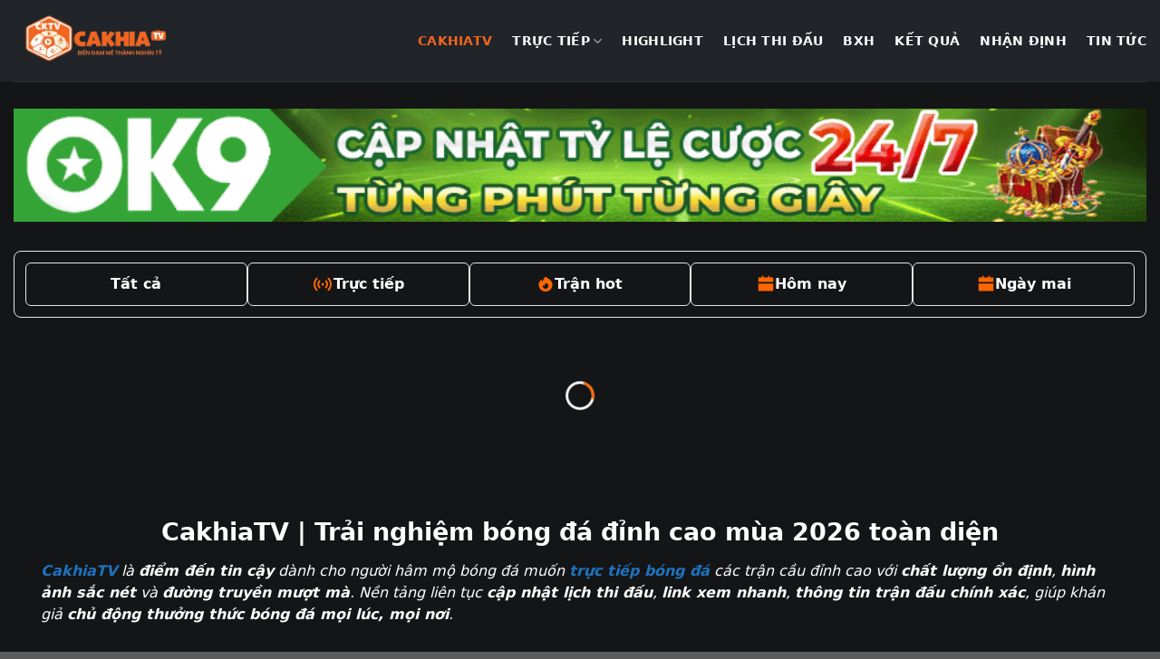

--- FILE ---
content_type: text/html; charset=UTF-8
request_url: https://captainawesome.io/?redirect_to=https%3A%2F%2Fecontentmags.com%2Fthe-importance-of-mobile-optimization-in-your-digital-marketing-efforts
body_size: 24491
content:
<!DOCTYPE html><html lang="en-US" prefix="og: https://ogp.me/ns#" class="loading-site no-js"><head><script data-no-optimize="1">var litespeed_docref=sessionStorage.getItem("litespeed_docref");litespeed_docref&&(Object.defineProperty(document,"referrer",{get:function(){return litespeed_docref}}),sessionStorage.removeItem("litespeed_docref"));</script> <meta charset="UTF-8" /><link rel="profile" href="https://gmpg.org/xfn/11" /><link rel="pingback" href="https://captainawesome.io/xmlrpc.php" /> <script type="litespeed/javascript">(function(html){html.className=html.className.replace(/\bno-js\b/,'js')})(document.documentElement)</script> <meta name="viewport" content="width=device-width, initial-scale=1" /><title>CakhiaTV | Trải nghiệm bóng đá đỉnh cao mùa 2026 toàn diện</title><meta name="description" content="CakhiaTV là trang trực tiếp bóng đá tốc độ cao, cập nhật link xem miễn phí, lịch thi đấu, kết quả và highlight nóng hổi từ các giải hàng đầu."/><meta name="robots" content="follow, index, max-snippet:-1, max-video-preview:-1, max-image-preview:large"/><link rel="canonical" href="https://captainawesome.io/" /><meta property="og:locale" content="en_US" /><meta property="og:type" content="website" /><meta property="og:title" content="CakhiaTV | Trải nghiệm bóng đá đỉnh cao mùa 2026 toàn diện" /><meta property="og:description" content="CakhiaTV là trang trực tiếp bóng đá tốc độ cao, cập nhật link xem miễn phí, lịch thi đấu, kết quả và highlight nóng hổi từ các giải hàng đầu." /><meta property="og:url" content="https://captainawesome.io/" /><meta property="og:site_name" content="CakhiaTV" /><meta property="og:updated_time" content="2026-01-15T11:17:49+07:00" /><meta property="og:image" content="https://captainawesome.io/wp-content/uploads/2026/01/avt-cakhiatv1live.webp" /><meta property="og:image:secure_url" content="https://captainawesome.io/wp-content/uploads/2026/01/avt-cakhiatv1live.webp" /><meta property="og:image:width" content="512" /><meta property="og:image:height" content="512" /><meta property="og:image:alt" content="CakhiaTV | Trải nghiệm bóng đá đỉnh cao mùa 2026 toàn diện" /><meta property="og:image:type" content="image/webp" /><meta name="twitter:card" content="summary_large_image" /><meta name="twitter:title" content="CakhiaTV | Trải nghiệm bóng đá đỉnh cao mùa 2026 toàn diện" /><meta name="twitter:description" content="CakhiaTV là trang trực tiếp bóng đá tốc độ cao, cập nhật link xem miễn phí, lịch thi đấu, kết quả và highlight nóng hổi từ các giải hàng đầu." /><meta name="twitter:image" content="https://captainawesome.io/wp-content/uploads/2026/01/avt-cakhiatv1live.webp" /><meta name="twitter:label1" content="Written by" /><meta name="twitter:data1" content="Tô Bá Lâm" /><meta name="twitter:label2" content="Time to read" /><meta name="twitter:data2" content="Less than a minute" /> <script type="application/ld+json" class="rank-math-schema-pro">{"@context":"https://schema.org","@graph":[{"@type":["Organization","Person"],"@id":"https://captainawesome.io/#person","name":"CakhiaTV","url":"https://captainawesome.io/","sameAs":["https://www.youtube.com/@cakhiatv1live","https://x.com/cakhiatv1live","https://www.pinterest.com/cakhiatv1live/","https://gravatar.com/cakhiatv1live","https://www.blogger.com/profile/09560549993590840140","https://www.behance.net/cakhiatv68","https://www.tumblr.com/cakhiatv1live","https://bit.ly/m/cakhiatv1live","https://www.twitch.tv/cakhiatv1live"],"email":"cakhiatv1live@gmail.com","address":{"@type":"PostalAddress","streetAddress":"58 P. Th\u1ec3 Giao, L\u00ea \u0110\u1ea1i H\u00e0nh,","addressLocality":"Hai B\u00e0 Tr\u01b0ng,","addressRegion":"H\u00e0 N\u1ed9i","postalCode":"100000","addressCountry":"VN"},"logo":{"@type":"ImageObject","@id":"https://captainawesome.io/#logo","url":"https://captainawesome.io/wp-content/uploads/2025/12/logo-cakhia-tv.png","contentUrl":"https://captainawesome.io/wp-content/uploads/2025/12/logo-cakhia-tv.png","caption":"CakhiaTV","inLanguage":"en-US","width":"800","height":"400"},"telephone":"0368578439","image":{"@id":"https://captainawesome.io/#logo"}},{"@type":"WebSite","@id":"https://captainawesome.io/#website","url":"https://captainawesome.io","name":"CakhiaTV","alternateName":"CakhiaTV | Tr\u1ea3i nghi\u1ec7m b\u00f3ng \u0111\u00e1 \u0111\u1ec9nh cao m\u00f9a 2026 to\u00e0n di\u1ec7n","publisher":{"@id":"https://captainawesome.io/#person"},"inLanguage":"en-US","potentialAction":{"@type":"SearchAction","target":"https://captainawesome.io/?s={search_term_string}","query-input":"required name=search_term_string"}},{"@type":"ImageObject","@id":"https://captainawesome.io/wp-content/uploads/2026/01/avt-cakhiatv1live.webp","url":"https://captainawesome.io/wp-content/uploads/2026/01/avt-cakhiatv1live.webp","width":"512","height":"512","caption":"CakhiaTV | Tr\u1ea3i nghi\u1ec7m b\u00f3ng \u0111\u00e1 \u0111\u1ec9nh cao m\u00f9a 2026 to\u00e0n di\u1ec7n","inLanguage":"en-US"},{"@type":"WebPage","@id":"https://captainawesome.io/#webpage","url":"https://captainawesome.io/","name":"CakhiaTV | Tr\u1ea3i nghi\u1ec7m b\u00f3ng \u0111\u00e1 \u0111\u1ec9nh cao m\u00f9a 2026 to\u00e0n di\u1ec7n","datePublished":"2025-12-31T13:58:09+07:00","dateModified":"2026-01-15T11:17:49+07:00","about":{"@id":"https://captainawesome.io/#person"},"isPartOf":{"@id":"https://captainawesome.io/#website"},"primaryImageOfPage":{"@id":"https://captainawesome.io/wp-content/uploads/2026/01/avt-cakhiatv1live.webp"},"inLanguage":"en-US"},{"@type":"Person","@id":"https://captainawesome.io/author/admin/","name":"T\u00f4 B\u00e1 L\u00e2m","url":"https://captainawesome.io/author/admin/","image":{"@type":"ImageObject","@id":"https://captainawesome.io/wp-content/litespeed/avatar/cce16fccee5953884f9c6ca54fc74a50.jpg?ver=1768129461","url":"https://captainawesome.io/wp-content/litespeed/avatar/cce16fccee5953884f9c6ca54fc74a50.jpg?ver=1768129461","caption":"T\u00f4 B\u00e1 L\u00e2m","inLanguage":"en-US"},"sameAs":["https://captainawesome.io"]},{"@type":"Article","headline":"CakhiaTV | Tr\u1ea3i nghi\u1ec7m b\u00f3ng \u0111\u00e1 \u0111\u1ec9nh cao m\u00f9a 2026 to\u00e0n di\u1ec7n","description":"CakhiaTV l\u00e0 trang tr\u1ef1c ti\u1ebfp b\u00f3ng \u0111\u00e1 t\u1ed1c \u0111\u1ed9 cao, c\u1eadp nh\u1eadt link xem mi\u1ec5n ph\u00ed, l\u1ecbch thi \u0111\u1ea5u, k\u1ebft qu\u1ea3 v\u00e0 highlight n\u00f3ng h\u1ed5i t\u1eeb c\u00e1c gi\u1ea3i h\u00e0ng \u0111\u1ea7u.","keywords":"cakhiatv","author":{"@id":"https://captainawesome.io/author/admin/","name":"T\u00f4 B\u00e1 L\u00e2m"},"name":"CakhiaTV | Tr\u1ea3i nghi\u1ec7m b\u00f3ng \u0111\u00e1 \u0111\u1ec9nh cao m\u00f9a 2026 to\u00e0n di\u1ec7n","@id":"https://captainawesome.io/#schema-43769","isPartOf":{"@id":"https://captainawesome.io/#webpage"},"publisher":{"@id":"https://captainawesome.io/#person"},"image":{"@id":"https://captainawesome.io/wp-content/uploads/2026/01/avt-cakhiatv1live.webp"},"inLanguage":"en-US","mainEntityOfPage":{"@id":"https://captainawesome.io/#webpage"}},{"@type":"BreadcrumbList","itemListElement":[{"@type":"ListItem","name":"\ud83d\udc49\u2705OK9\u2705\ud83d\udc48","item":"https://captainawesome.io/","position":"1"},{"@type":"ListItem","name":"\ud83d\udc49\u2705OK9\u2705\ud83d\udc48","item":"https://captainawesome.io/tin-tuc/","position":"2"}]}]}</script> <meta name="google-site-verification" content="ujLIwFjq9uk1zcCD6qMLSvB0t6Rc8H72xkWUYRexey8" /><link rel='dns-prefetch' href='//www.googletagmanager.com' /><link rel='prefetch' href='https://captainawesome.io/wp-content/themes/flatsome/assets/js/flatsome.js?ver=be4456ec53c49e21f6f3' /><link rel='prefetch' href='https://captainawesome.io/wp-content/themes/flatsome/assets/js/chunk.slider.js?ver=3.18.3' /><link rel='prefetch' href='https://captainawesome.io/wp-content/themes/flatsome/assets/js/chunk.popups.js?ver=3.18.3' /><link rel='prefetch' href='https://captainawesome.io/wp-content/themes/flatsome/assets/js/chunk.tooltips.js?ver=3.18.3' /><link rel="alternate" type="application/rss+xml" title="CakhiaTV &raquo; Feed" href="https://captainawesome.io/feed/" /><link rel="alternate" type="application/rss+xml" title="CakhiaTV &raquo; Comments Feed" href="https://captainawesome.io/comments/feed/" /><link rel="alternate" title="oEmbed (JSON)" type="application/json+oembed" href="https://captainawesome.io/wp-json/oembed/1.0/embed?url=https%3A%2F%2Fcaptainawesome.io%2F" /><link rel="alternate" title="oEmbed (XML)" type="text/xml+oembed" href="https://captainawesome.io/wp-json/oembed/1.0/embed?url=https%3A%2F%2Fcaptainawesome.io%2F&#038;format=xml" /> <script type="litespeed/javascript">window.cakhiaThemeMode='dark';window.cakhiaThemeClass='theme-dark'</script> <style id='wp-img-auto-sizes-contain-inline-css' type='text/css'>img:is([sizes=auto i],[sizes^="auto," i]){contain-intrinsic-size:3000px 1500px}
/*# sourceURL=wp-img-auto-sizes-contain-inline-css */</style><link data-optimized="2" rel="stylesheet" href="https://captainawesome.io/wp-content/litespeed/css/69ef50ccead19e5cab340778a361a133.css?ver=e8aea" /><style id='wp-block-library-inline-css' type='text/css'>:root{--wp-block-synced-color:#7a00df;--wp-block-synced-color--rgb:122,0,223;--wp-bound-block-color:var(--wp-block-synced-color);--wp-editor-canvas-background:#ddd;--wp-admin-theme-color:#007cba;--wp-admin-theme-color--rgb:0,124,186;--wp-admin-theme-color-darker-10:#006ba1;--wp-admin-theme-color-darker-10--rgb:0,107,160.5;--wp-admin-theme-color-darker-20:#005a87;--wp-admin-theme-color-darker-20--rgb:0,90,135;--wp-admin-border-width-focus:2px}@media (min-resolution:192dpi){:root{--wp-admin-border-width-focus:1.5px}}.wp-element-button{cursor:pointer}:root .has-very-light-gray-background-color{background-color:#eee}:root .has-very-dark-gray-background-color{background-color:#313131}:root .has-very-light-gray-color{color:#eee}:root .has-very-dark-gray-color{color:#313131}:root .has-vivid-green-cyan-to-vivid-cyan-blue-gradient-background{background:linear-gradient(135deg,#00d084,#0693e3)}:root .has-purple-crush-gradient-background{background:linear-gradient(135deg,#34e2e4,#4721fb 50%,#ab1dfe)}:root .has-hazy-dawn-gradient-background{background:linear-gradient(135deg,#faaca8,#dad0ec)}:root .has-subdued-olive-gradient-background{background:linear-gradient(135deg,#fafae1,#67a671)}:root .has-atomic-cream-gradient-background{background:linear-gradient(135deg,#fdd79a,#004a59)}:root .has-nightshade-gradient-background{background:linear-gradient(135deg,#330968,#31cdcf)}:root .has-midnight-gradient-background{background:linear-gradient(135deg,#020381,#2874fc)}:root{--wp--preset--font-size--normal:16px;--wp--preset--font-size--huge:42px}.has-regular-font-size{font-size:1em}.has-larger-font-size{font-size:2.625em}.has-normal-font-size{font-size:var(--wp--preset--font-size--normal)}.has-huge-font-size{font-size:var(--wp--preset--font-size--huge)}.has-text-align-center{text-align:center}.has-text-align-left{text-align:left}.has-text-align-right{text-align:right}.has-fit-text{white-space:nowrap!important}#end-resizable-editor-section{display:none}.aligncenter{clear:both}.items-justified-left{justify-content:flex-start}.items-justified-center{justify-content:center}.items-justified-right{justify-content:flex-end}.items-justified-space-between{justify-content:space-between}.screen-reader-text{border:0;clip-path:inset(50%);height:1px;margin:-1px;overflow:hidden;padding:0;position:absolute;width:1px;word-wrap:normal!important}.screen-reader-text:focus{background-color:#ddd;clip-path:none;color:#444;display:block;font-size:1em;height:auto;left:5px;line-height:normal;padding:15px 23px 14px;text-decoration:none;top:5px;width:auto;z-index:100000}html :where(.has-border-color){border-style:solid}html :where([style*=border-top-color]){border-top-style:solid}html :where([style*=border-right-color]){border-right-style:solid}html :where([style*=border-bottom-color]){border-bottom-style:solid}html :where([style*=border-left-color]){border-left-style:solid}html :where([style*=border-width]){border-style:solid}html :where([style*=border-top-width]){border-top-style:solid}html :where([style*=border-right-width]){border-right-style:solid}html :where([style*=border-bottom-width]){border-bottom-style:solid}html :where([style*=border-left-width]){border-left-style:solid}html :where(img[class*=wp-image-]){height:auto;max-width:100%}:where(figure){margin:0 0 1em}html :where(.is-position-sticky){--wp-admin--admin-bar--position-offset:var(--wp-admin--admin-bar--height,0px)}@media screen and (max-width:600px){html :where(.is-position-sticky){--wp-admin--admin-bar--position-offset:0px}}

/*# sourceURL=wp-block-library-inline-css */</style><style id='global-styles-inline-css' type='text/css'>:root{--wp--preset--aspect-ratio--square: 1;--wp--preset--aspect-ratio--4-3: 4/3;--wp--preset--aspect-ratio--3-4: 3/4;--wp--preset--aspect-ratio--3-2: 3/2;--wp--preset--aspect-ratio--2-3: 2/3;--wp--preset--aspect-ratio--16-9: 16/9;--wp--preset--aspect-ratio--9-16: 9/16;--wp--preset--color--black: #000000;--wp--preset--color--cyan-bluish-gray: #abb8c3;--wp--preset--color--white: #ffffff;--wp--preset--color--pale-pink: #f78da7;--wp--preset--color--vivid-red: #cf2e2e;--wp--preset--color--luminous-vivid-orange: #ff6900;--wp--preset--color--luminous-vivid-amber: #fcb900;--wp--preset--color--light-green-cyan: #7bdcb5;--wp--preset--color--vivid-green-cyan: #00d084;--wp--preset--color--pale-cyan-blue: #8ed1fc;--wp--preset--color--vivid-cyan-blue: #0693e3;--wp--preset--color--vivid-purple: #9b51e0;--wp--preset--color--primary: #f36621;--wp--preset--color--secondary: #8b0000;--wp--preset--color--success: #7a9c59;--wp--preset--color--alert: #b20000;--wp--preset--gradient--vivid-cyan-blue-to-vivid-purple: linear-gradient(135deg,rgb(6,147,227) 0%,rgb(155,81,224) 100%);--wp--preset--gradient--light-green-cyan-to-vivid-green-cyan: linear-gradient(135deg,rgb(122,220,180) 0%,rgb(0,208,130) 100%);--wp--preset--gradient--luminous-vivid-amber-to-luminous-vivid-orange: linear-gradient(135deg,rgb(252,185,0) 0%,rgb(255,105,0) 100%);--wp--preset--gradient--luminous-vivid-orange-to-vivid-red: linear-gradient(135deg,rgb(255,105,0) 0%,rgb(207,46,46) 100%);--wp--preset--gradient--very-light-gray-to-cyan-bluish-gray: linear-gradient(135deg,rgb(238,238,238) 0%,rgb(169,184,195) 100%);--wp--preset--gradient--cool-to-warm-spectrum: linear-gradient(135deg,rgb(74,234,220) 0%,rgb(151,120,209) 20%,rgb(207,42,186) 40%,rgb(238,44,130) 60%,rgb(251,105,98) 80%,rgb(254,248,76) 100%);--wp--preset--gradient--blush-light-purple: linear-gradient(135deg,rgb(255,206,236) 0%,rgb(152,150,240) 100%);--wp--preset--gradient--blush-bordeaux: linear-gradient(135deg,rgb(254,205,165) 0%,rgb(254,45,45) 50%,rgb(107,0,62) 100%);--wp--preset--gradient--luminous-dusk: linear-gradient(135deg,rgb(255,203,112) 0%,rgb(199,81,192) 50%,rgb(65,88,208) 100%);--wp--preset--gradient--pale-ocean: linear-gradient(135deg,rgb(255,245,203) 0%,rgb(182,227,212) 50%,rgb(51,167,181) 100%);--wp--preset--gradient--electric-grass: linear-gradient(135deg,rgb(202,248,128) 0%,rgb(113,206,126) 100%);--wp--preset--gradient--midnight: linear-gradient(135deg,rgb(2,3,129) 0%,rgb(40,116,252) 100%);--wp--preset--font-size--small: 13px;--wp--preset--font-size--medium: 20px;--wp--preset--font-size--large: 36px;--wp--preset--font-size--x-large: 42px;--wp--preset--spacing--20: 0.44rem;--wp--preset--spacing--30: 0.67rem;--wp--preset--spacing--40: 1rem;--wp--preset--spacing--50: 1.5rem;--wp--preset--spacing--60: 2.25rem;--wp--preset--spacing--70: 3.38rem;--wp--preset--spacing--80: 5.06rem;--wp--preset--shadow--natural: 6px 6px 9px rgba(0, 0, 0, 0.2);--wp--preset--shadow--deep: 12px 12px 50px rgba(0, 0, 0, 0.4);--wp--preset--shadow--sharp: 6px 6px 0px rgba(0, 0, 0, 0.2);--wp--preset--shadow--outlined: 6px 6px 0px -3px rgb(255, 255, 255), 6px 6px rgb(0, 0, 0);--wp--preset--shadow--crisp: 6px 6px 0px rgb(0, 0, 0);}:where(body) { margin: 0; }.wp-site-blocks > .alignleft { float: left; margin-right: 2em; }.wp-site-blocks > .alignright { float: right; margin-left: 2em; }.wp-site-blocks > .aligncenter { justify-content: center; margin-left: auto; margin-right: auto; }:where(.is-layout-flex){gap: 0.5em;}:where(.is-layout-grid){gap: 0.5em;}.is-layout-flow > .alignleft{float: left;margin-inline-start: 0;margin-inline-end: 2em;}.is-layout-flow > .alignright{float: right;margin-inline-start: 2em;margin-inline-end: 0;}.is-layout-flow > .aligncenter{margin-left: auto !important;margin-right: auto !important;}.is-layout-constrained > .alignleft{float: left;margin-inline-start: 0;margin-inline-end: 2em;}.is-layout-constrained > .alignright{float: right;margin-inline-start: 2em;margin-inline-end: 0;}.is-layout-constrained > .aligncenter{margin-left: auto !important;margin-right: auto !important;}.is-layout-constrained > :where(:not(.alignleft):not(.alignright):not(.alignfull)){margin-left: auto !important;margin-right: auto !important;}body .is-layout-flex{display: flex;}.is-layout-flex{flex-wrap: wrap;align-items: center;}.is-layout-flex > :is(*, div){margin: 0;}body .is-layout-grid{display: grid;}.is-layout-grid > :is(*, div){margin: 0;}body{padding-top: 0px;padding-right: 0px;padding-bottom: 0px;padding-left: 0px;}a:where(:not(.wp-element-button)){text-decoration: none;}:root :where(.wp-element-button, .wp-block-button__link){background-color: #32373c;border-width: 0;color: #fff;font-family: inherit;font-size: inherit;font-style: inherit;font-weight: inherit;letter-spacing: inherit;line-height: inherit;padding-top: calc(0.667em + 2px);padding-right: calc(1.333em + 2px);padding-bottom: calc(0.667em + 2px);padding-left: calc(1.333em + 2px);text-decoration: none;text-transform: inherit;}.has-black-color{color: var(--wp--preset--color--black) !important;}.has-cyan-bluish-gray-color{color: var(--wp--preset--color--cyan-bluish-gray) !important;}.has-white-color{color: var(--wp--preset--color--white) !important;}.has-pale-pink-color{color: var(--wp--preset--color--pale-pink) !important;}.has-vivid-red-color{color: var(--wp--preset--color--vivid-red) !important;}.has-luminous-vivid-orange-color{color: var(--wp--preset--color--luminous-vivid-orange) !important;}.has-luminous-vivid-amber-color{color: var(--wp--preset--color--luminous-vivid-amber) !important;}.has-light-green-cyan-color{color: var(--wp--preset--color--light-green-cyan) !important;}.has-vivid-green-cyan-color{color: var(--wp--preset--color--vivid-green-cyan) !important;}.has-pale-cyan-blue-color{color: var(--wp--preset--color--pale-cyan-blue) !important;}.has-vivid-cyan-blue-color{color: var(--wp--preset--color--vivid-cyan-blue) !important;}.has-vivid-purple-color{color: var(--wp--preset--color--vivid-purple) !important;}.has-primary-color{color: var(--wp--preset--color--primary) !important;}.has-secondary-color{color: var(--wp--preset--color--secondary) !important;}.has-success-color{color: var(--wp--preset--color--success) !important;}.has-alert-color{color: var(--wp--preset--color--alert) !important;}.has-black-background-color{background-color: var(--wp--preset--color--black) !important;}.has-cyan-bluish-gray-background-color{background-color: var(--wp--preset--color--cyan-bluish-gray) !important;}.has-white-background-color{background-color: var(--wp--preset--color--white) !important;}.has-pale-pink-background-color{background-color: var(--wp--preset--color--pale-pink) !important;}.has-vivid-red-background-color{background-color: var(--wp--preset--color--vivid-red) !important;}.has-luminous-vivid-orange-background-color{background-color: var(--wp--preset--color--luminous-vivid-orange) !important;}.has-luminous-vivid-amber-background-color{background-color: var(--wp--preset--color--luminous-vivid-amber) !important;}.has-light-green-cyan-background-color{background-color: var(--wp--preset--color--light-green-cyan) !important;}.has-vivid-green-cyan-background-color{background-color: var(--wp--preset--color--vivid-green-cyan) !important;}.has-pale-cyan-blue-background-color{background-color: var(--wp--preset--color--pale-cyan-blue) !important;}.has-vivid-cyan-blue-background-color{background-color: var(--wp--preset--color--vivid-cyan-blue) !important;}.has-vivid-purple-background-color{background-color: var(--wp--preset--color--vivid-purple) !important;}.has-primary-background-color{background-color: var(--wp--preset--color--primary) !important;}.has-secondary-background-color{background-color: var(--wp--preset--color--secondary) !important;}.has-success-background-color{background-color: var(--wp--preset--color--success) !important;}.has-alert-background-color{background-color: var(--wp--preset--color--alert) !important;}.has-black-border-color{border-color: var(--wp--preset--color--black) !important;}.has-cyan-bluish-gray-border-color{border-color: var(--wp--preset--color--cyan-bluish-gray) !important;}.has-white-border-color{border-color: var(--wp--preset--color--white) !important;}.has-pale-pink-border-color{border-color: var(--wp--preset--color--pale-pink) !important;}.has-vivid-red-border-color{border-color: var(--wp--preset--color--vivid-red) !important;}.has-luminous-vivid-orange-border-color{border-color: var(--wp--preset--color--luminous-vivid-orange) !important;}.has-luminous-vivid-amber-border-color{border-color: var(--wp--preset--color--luminous-vivid-amber) !important;}.has-light-green-cyan-border-color{border-color: var(--wp--preset--color--light-green-cyan) !important;}.has-vivid-green-cyan-border-color{border-color: var(--wp--preset--color--vivid-green-cyan) !important;}.has-pale-cyan-blue-border-color{border-color: var(--wp--preset--color--pale-cyan-blue) !important;}.has-vivid-cyan-blue-border-color{border-color: var(--wp--preset--color--vivid-cyan-blue) !important;}.has-vivid-purple-border-color{border-color: var(--wp--preset--color--vivid-purple) !important;}.has-primary-border-color{border-color: var(--wp--preset--color--primary) !important;}.has-secondary-border-color{border-color: var(--wp--preset--color--secondary) !important;}.has-success-border-color{border-color: var(--wp--preset--color--success) !important;}.has-alert-border-color{border-color: var(--wp--preset--color--alert) !important;}.has-vivid-cyan-blue-to-vivid-purple-gradient-background{background: var(--wp--preset--gradient--vivid-cyan-blue-to-vivid-purple) !important;}.has-light-green-cyan-to-vivid-green-cyan-gradient-background{background: var(--wp--preset--gradient--light-green-cyan-to-vivid-green-cyan) !important;}.has-luminous-vivid-amber-to-luminous-vivid-orange-gradient-background{background: var(--wp--preset--gradient--luminous-vivid-amber-to-luminous-vivid-orange) !important;}.has-luminous-vivid-orange-to-vivid-red-gradient-background{background: var(--wp--preset--gradient--luminous-vivid-orange-to-vivid-red) !important;}.has-very-light-gray-to-cyan-bluish-gray-gradient-background{background: var(--wp--preset--gradient--very-light-gray-to-cyan-bluish-gray) !important;}.has-cool-to-warm-spectrum-gradient-background{background: var(--wp--preset--gradient--cool-to-warm-spectrum) !important;}.has-blush-light-purple-gradient-background{background: var(--wp--preset--gradient--blush-light-purple) !important;}.has-blush-bordeaux-gradient-background{background: var(--wp--preset--gradient--blush-bordeaux) !important;}.has-luminous-dusk-gradient-background{background: var(--wp--preset--gradient--luminous-dusk) !important;}.has-pale-ocean-gradient-background{background: var(--wp--preset--gradient--pale-ocean) !important;}.has-electric-grass-gradient-background{background: var(--wp--preset--gradient--electric-grass) !important;}.has-midnight-gradient-background{background: var(--wp--preset--gradient--midnight) !important;}.has-small-font-size{font-size: var(--wp--preset--font-size--small) !important;}.has-medium-font-size{font-size: var(--wp--preset--font-size--medium) !important;}.has-large-font-size{font-size: var(--wp--preset--font-size--large) !important;}.has-x-large-font-size{font-size: var(--wp--preset--font-size--x-large) !important;}
/*# sourceURL=global-styles-inline-css */</style><style id='toc-screen-inline-css' type='text/css'>div#toc_container {background: #1c1e1f;border: 1px solid #1c1e1f;}div#toc_container p.toc_title a:hover,div#toc_container ul.toc_list a:hover {color: #ff6600;}div#toc_container p.toc_title a:hover,div#toc_container ul.toc_list a:hover {color: #ff6600;}
/*# sourceURL=toc-screen-inline-css */</style><style id='flatsome-main-inline-css' type='text/css'>@font-face {
				font-family: "fl-icons";
				font-display: block;
				src: url(https://captainawesome.io/wp-content/themes/flatsome/assets/css/icons/fl-icons.eot?v=3.18.3);
				src:
					url(https://captainawesome.io/wp-content/themes/flatsome/assets/css/icons/fl-icons.eot#iefix?v=3.18.3) format("embedded-opentype"),
					url(https://captainawesome.io/wp-content/themes/flatsome/assets/css/icons/fl-icons.woff2?v=3.18.3) format("woff2"),
					url(https://captainawesome.io/wp-content/themes/flatsome/assets/css/icons/fl-icons.ttf?v=3.18.3) format("truetype"),
					url(https://captainawesome.io/wp-content/themes/flatsome/assets/css/icons/fl-icons.woff?v=3.18.3) format("woff"),
					url(https://captainawesome.io/wp-content/themes/flatsome/assets/css/icons/fl-icons.svg?v=3.18.3#fl-icons) format("svg");
			}
/*# sourceURL=flatsome-main-inline-css */</style> <script type="litespeed/javascript" data-src="https://captainawesome.io/wp-includes/js/jquery/jquery.min.js" id="jquery-core-js"></script> <link rel="https://api.w.org/" href="https://captainawesome.io/wp-json/" /><link rel="alternate" title="JSON" type="application/json" href="https://captainawesome.io/wp-json/wp/v2/pages/7169" /><link rel="EditURI" type="application/rsd+xml" title="RSD" href="https://captainawesome.io/xmlrpc.php?rsd" /><meta name="generator" content="WordPress 6.9" /><link rel='shortlink' href='https://captainawesome.io/' /><meta name="generator" content="Site Kit by Google 1.170.0" /><style>.bg{opacity: 0; transition: opacity 1s; -webkit-transition: opacity 1s;} .bg-loaded{opacity: 1;}</style> <script type="litespeed/javascript" data-src="https://www.googletagmanager.com/gtag/js?id=G-Z9BX37RDYG"></script> <script type="litespeed/javascript">window.dataLayer=window.dataLayer||[];function gtag(){dataLayer.push(arguments)}
gtag('js',new Date());gtag('config','G-Z9BX37RDYG')</script> <meta name='dmca-site-verification' content='UXV3aGMrcStUZm9TMHNOaEdTMzQrQT090' /><link rel="icon" href="https://captainawesome.io/wp-content/uploads/2025/12/cropped-favicon-cakhiatv-1-32x32.png" sizes="32x32" /><link rel="icon" href="https://captainawesome.io/wp-content/uploads/2025/12/cropped-favicon-cakhiatv-1-192x192.png" sizes="192x192" /><link rel="apple-touch-icon" href="https://captainawesome.io/wp-content/uploads/2025/12/cropped-favicon-cakhiatv-1-180x180.png" /><meta name="msapplication-TileImage" content="https://captainawesome.io/wp-content/uploads/2025/12/cropped-favicon-cakhiatv-1-270x270.png" /><style id="custom-css" type="text/css">:root {--primary-color: #f36621;--fs-color-primary: #f36621;--fs-color-secondary: #8b0000;--fs-color-success: #7a9c59;--fs-color-alert: #b20000;--fs-experimental-link-color: #1e73be;--fs-experimental-link-color-hover: #f36621;}.tooltipster-base {--tooltip-color: #fff;--tooltip-bg-color: #000;}.off-canvas-right .mfp-content, .off-canvas-left .mfp-content {--drawer-width: 300px;}.container-width, .full-width .ubermenu-nav, .container, .row{max-width: 1370px}.row.row-collapse{max-width: 1340px}.row.row-small{max-width: 1362.5px}.row.row-large{max-width: 1400px}.sticky-add-to-cart--active, #wrapper,#main,#main.dark{background-color: #141516}.header-main{height: 90px}#logo img{max-height: 90px}#logo{width:200px;}.header-top{min-height: 30px}.transparent .header-main{height: 90px}.transparent #logo img{max-height: 90px}.has-transparent + .page-title:first-of-type,.has-transparent + #main > .page-title,.has-transparent + #main > div > .page-title,.has-transparent + #main .page-header-wrapper:first-of-type .page-title{padding-top: 90px;}.header.show-on-scroll,.stuck .header-main{height:70px!important}.stuck #logo img{max-height: 70px!important}.header-bg-color {background-color: #212428}.header-bottom {background-color: #f1f1f1}.top-bar-nav > li > a{line-height: 16px }@media (max-width: 549px) {.header-main{height: 70px}#logo img{max-height: 70px}}.header-top{background-color:#141516!important;}body{color: #ffffff}h1,h2,h3,h4,h5,h6,.heading-font{color: #ffffff;}body{font-size: 100%;}@media screen and (max-width: 549px){body{font-size: 100%;}}body{font-family: inherit;}.nav > li > a {font-family: inherit;}.mobile-sidebar-levels-2 .nav > li > ul > li > a {font-family: inherit;}h1,h2,h3,h4,h5,h6,.heading-font, .off-canvas-center .nav-sidebar.nav-vertical > li > a{font-family: inherit;}.alt-font{font-family: "Dancing Script", sans-serif;}.alt-font {font-weight: 400!important;font-style: normal!important;}.header:not(.transparent) .header-nav-main.nav > li > a {color: #ffffff;}.header:not(.transparent) .header-nav-main.nav > li > a:hover,.header:not(.transparent) .header-nav-main.nav > li.active > a,.header:not(.transparent) .header-nav-main.nav > li.current > a,.header:not(.transparent) .header-nav-main.nav > li > a.active,.header:not(.transparent) .header-nav-main.nav > li > a.current{color: #f36621;}.header-nav-main.nav-line-bottom > li > a:before,.header-nav-main.nav-line-grow > li > a:before,.header-nav-main.nav-line > li > a:before,.header-nav-main.nav-box > li > a:hover,.header-nav-main.nav-box > li.active > a,.header-nav-main.nav-pills > li > a:hover,.header-nav-main.nav-pills > li.active > a{color:#FFF!important;background-color: #f36621;}.footer-1{background-color: #141516}.nav-vertical-fly-out > li + li {border-top-width: 1px; border-top-style: solid;}.label-new.menu-item > a:after{content:"New";}.label-hot.menu-item > a:after{content:"Hot";}.label-sale.menu-item > a:after{content:"Sale";}.label-popular.menu-item > a:after{content:"Popular";}</style><style type="text/css" id="wp-custom-css">@media (min-width: 1280px) {
    .container {
        max-width: 1400px !important;
    }
}
#top-bar ul, #wide-nav ul, #wpadminbar ul, #masthead ul{
	margin-bottom: 0px!important;
}

.sapo-top a{
	color: var(--fs-experimental-link-color);
}
.main-page a{
	color: var(--fs-experimental-link-color);
}
.footer-1 a{
    color: var(--fs-experimental-link-color);
}
.section-title{
	margin: 0;
	margin-bottom: 0px !important;
}
.section-title-center span {
    margin: 2px 15px;
}
.section-title span {
    text-transform: none;
		display: flex;
}
.intro-title {
	width:auto !important;
    border-bottom: 0px;
	display: inline-block !important;
    padding: 5px 10px;
    margin: 0;
    font-weight: 700;
    text-transform: uppercase;
    color: #fff;
    border-radius: 6px;
    background: linear-gradient(142deg, #BB5014 0%, #8B0000 100%);
    font-size: 1.25rem !important;
    font-style: normal;
    line-height: 1.625rem;
}
table td{
	color:white;
}
.section-title b{
	display:none !important;
}
@media (max-width: 768px){
	table{
	word-break: break-word;
}
	.marquee {
    padding-left: 50%!important;
}
}
@keyframes marqueeScroll {
 0% {
    transform: translateX(0);
}
100% {
    transform: translateX(-100%);
}
}
.marquee-wrapper
 {
    width: 100%;
    overflow: hidden;
    padding: 6px 0;
}
.marquee {
    display: inline-block;
    white-space: nowrap;
    animation: marqueeScroll 20s 
linear infinite;
    font-size: 14px;
    font-weight: bold;
    color: #f36621 !important;
    padding-left: 100%;
}
.marquee-wrapper:hover .marquee
 {
    animation-play-state: paused;
}</style><style id="kirki-inline-styles">/* vietnamese */
@font-face {
  font-family: 'Dancing Script';
  font-style: normal;
  font-weight: 400;
  font-display: swap;
  src: url(https://captainawesome.io/wp-content/fonts/dancing-script/font) format('woff');
  unicode-range: U+0102-0103, U+0110-0111, U+0128-0129, U+0168-0169, U+01A0-01A1, U+01AF-01B0, U+0300-0301, U+0303-0304, U+0308-0309, U+0323, U+0329, U+1EA0-1EF9, U+20AB;
}
/* latin-ext */
@font-face {
  font-family: 'Dancing Script';
  font-style: normal;
  font-weight: 400;
  font-display: swap;
  src: url(https://captainawesome.io/wp-content/fonts/dancing-script/font) format('woff');
  unicode-range: U+0100-02BA, U+02BD-02C5, U+02C7-02CC, U+02CE-02D7, U+02DD-02FF, U+0304, U+0308, U+0329, U+1D00-1DBF, U+1E00-1E9F, U+1EF2-1EFF, U+2020, U+20A0-20AB, U+20AD-20C0, U+2113, U+2C60-2C7F, U+A720-A7FF;
}
/* latin */
@font-face {
  font-family: 'Dancing Script';
  font-style: normal;
  font-weight: 400;
  font-display: swap;
  src: url(https://captainawesome.io/wp-content/fonts/dancing-script/font) format('woff');
  unicode-range: U+0000-00FF, U+0131, U+0152-0153, U+02BB-02BC, U+02C6, U+02DA, U+02DC, U+0304, U+0308, U+0329, U+2000-206F, U+20AC, U+2122, U+2191, U+2193, U+2212, U+2215, U+FEFF, U+FFFD;
}</style></head><body class="home wp-singular page-template-default page page-id-7169 wp-theme-flatsome wp-child-theme-flatsome-child lightbox nav-dropdown-has-arrow nav-dropdown-has-shadow nav-dropdown-has-border"><a class="skip-link screen-reader-text" href="#main">Skip to content</a><div id="wrapper"><header id="header" class="header has-sticky sticky-jump"><div class="header-wrapper"><div id="masthead" class="header-main "><div class="header-inner flex-row container logo-left medium-logo-center" role="navigation"><div id="logo" class="flex-col logo"><a href="https://captainawesome.io/" title="CakhiaTV - Biến đam mê thành nghìn tỷ" rel="home">
<img data-lazyloaded="1" src="[data-uri]" width="800" height="400" data-src="https://captainawesome.io/wp-content/uploads/2025/12/logo-cakhia-tv.png" class="header_logo header-logo" alt="CakhiaTV"/><img data-lazyloaded="1" src="[data-uri]" width="800" height="400" data-src="https://captainawesome.io/wp-content/uploads/2025/12/logo-cakhia-tv.png" class="header-logo-dark" alt="CakhiaTV"/></a></div><div class="flex-col show-for-medium flex-left"><ul class="mobile-nav nav nav-left "><li class="nav-icon has-icon">
<a href="#" data-open="#main-menu" data-pos="left" data-bg="main-menu-overlay" data-color="" class="is-small" aria-label="Menu" aria-controls="main-menu" aria-expanded="false"><i class="icon-menu" ></i>
</a></li></ul></div><div class="flex-col hide-for-medium flex-left
flex-grow"><ul class="header-nav header-nav-main nav nav-left  nav-size-medium nav-spacing-large nav-uppercase" ></ul></div><div class="flex-col hide-for-medium flex-right"><ul class="header-nav header-nav-main nav nav-right  nav-size-medium nav-spacing-large nav-uppercase"><li id="menu-item-7185" class="menu-item menu-item-type-post_type menu-item-object-page menu-item-home current-menu-item page_item page-item-7169 current_page_item menu-item-7185 active menu-item-design-default"><a href="https://captainawesome.io/" aria-current="page" class="nav-top-link">CakhiaTV</a></li><li id="menu-item-7230" class="menu-item menu-item-type-custom menu-item-object-custom menu-item-has-children menu-item-7230 menu-item-design-default has-dropdown"><a href="#" class="nav-top-link" aria-expanded="false" aria-haspopup="menu">Trực tiếp<i class="icon-angle-down" ></i></a><ul class="sub-menu nav-dropdown nav-dropdown-default"><li id="menu-item-7190" class="menu-item menu-item-type-post_type menu-item-object-page menu-item-7190"><a href="https://captainawesome.io/bong-da/">Trực Tiếp Bóng Đá</a></li><li id="menu-item-7188" class="menu-item menu-item-type-post_type menu-item-object-page menu-item-7188"><a href="https://captainawesome.io/bong-ro/">Trực Tiếp Bóng Rổ</a></li><li id="menu-item-7189" class="menu-item menu-item-type-post_type menu-item-object-page menu-item-7189"><a href="https://captainawesome.io/truc-tiep-quan-vot/">Trực Tiếp Quần Vợt</a></li><li id="menu-item-7195" class="menu-item menu-item-type-post_type menu-item-object-page menu-item-7195"><a href="https://captainawesome.io/truc-tiep-bong-chuyen/">Trực Tiếp Bóng Chuyền</a></li><li id="menu-item-7187" class="menu-item menu-item-type-post_type menu-item-object-page menu-item-7187"><a href="https://captainawesome.io/truc-tiep-esport/">Trực Tiếp Esport</a></li></ul></li><li id="menu-item-7191" class="menu-item menu-item-type-post_type menu-item-object-page menu-item-7191 menu-item-design-default"><a href="https://captainawesome.io/highlight/" class="nav-top-link">Highlight</a></li><li id="menu-item-7258" class="menu-item menu-item-type-post_type menu-item-object-page menu-item-7258 menu-item-design-default"><a href="https://captainawesome.io/lich-thi-dau/" class="nav-top-link">Lịch thi đấu</a></li><li id="menu-item-7259" class="menu-item menu-item-type-post_type menu-item-object-page menu-item-7259 menu-item-design-default"><a href="https://captainawesome.io/bxh/" class="nav-top-link">BXH</a></li><li id="menu-item-7260" class="menu-item menu-item-type-post_type menu-item-object-page menu-item-7260 menu-item-design-default"><a href="https://captainawesome.io/ket-qua/" class="nav-top-link">Kết quả</a></li><li id="menu-item-7196" class="menu-item menu-item-type-post_type menu-item-object-page menu-item-7196 menu-item-design-default"><a href="https://captainawesome.io/nhan-dinh/" class="nav-top-link">Nhận định</a></li><li id="menu-item-37" class="menu-item menu-item-type-taxonomy menu-item-object-category menu-item-37 menu-item-design-default"><a href="https://captainawesome.io/tin-tuc/" class="nav-top-link">Tin tức</a></li></ul></div><div class="flex-col show-for-medium flex-right"><ul class="mobile-nav nav nav-right "></ul></div></div><div class="container"><div class="top-divider full-width"></div></div></div><div class="header-bg-container fill"><div class="header-bg-image fill"></div><div class="header-bg-color fill"></div></div></div></header><main id="main" class=""><div id="content" class="content-area page-wrapper" role="main"><div class="row row-main"><div class="large-12 col"><div class="col-inner"><div class="img has-hover x md-x lg-x y md-y lg-y" id="image_1738713510"><div class="img-inner dark" >
<img data-lazyloaded="1" src="[data-uri]" fetchpriority="high" decoding="async" width="900" height="90" data-src="https://captainawesome.io/wp-content/uploads/2026/01/banner-ok9-cakhiatv.gif" class="attachment-large size-large" alt="" /></div><style>#image_1738713510 {
  width: 100%;
}</style></div><div id="cakhia-plugin-container" class="cakhia-plugin-container theme-dark"><style>/* Light theme - Override theme conflicts - Force black text */
        /* First: Set default black for everything */
        .cakhia-plugin-container.theme-light,
        #cakhia-plugin-container.theme-light {
            color: #111827 !important; /* gray-900 */
        }
        
        /* Override theme's white text - set to black */
        .cakhia-plugin-container.theme-light .text-white,
        #cakhia-plugin-container.theme-light .text-white {
            color: #111827 !important;
        }
        
        /* Exception: Keep white text ONLY on active gradient tab */
        .cakhia-plugin-container.theme-light .filter-tab-match.active .text-white,
        #cakhia-plugin-container.theme-light .filter-tab-match.active .text-white {
            color: #ffffff !important;
        }
        
        /* Filter tabs - black text */
        .cakhia-plugin-container.theme-light .filter-tab-match,
        #cakhia-plugin-container.theme-light .filter-tab-match {
            color: #111827 !important;
        }
        
        /* All spans in filter tabs - black text */
        .cakhia-plugin-container.theme-light .filter-tab-match span,
        #cakhia-plugin-container.theme-light .filter-tab-match span {
            color: #111827 !important;
        }
        
        /* Exception: Keep white on active tab spans */
        .cakhia-plugin-container.theme-light .filter-tab-match.active span.text-white,
        #cakhia-plugin-container.theme-light .filter-tab-match.active span.text-white {
            color: #ffffff !important;
        }
        
        /* Override text-muted-foreground in filter tabs - Highest priority */
        .cakhia-plugin-container.theme-light .filter-tab-match .text-muted-foreground,
        #cakhia-plugin-container.theme-light .filter-tab-match .text-muted-foreground,
        .cakhia-plugin-container.theme-light .filter-tab-match span.text-muted-foreground,
        #cakhia-plugin-container.theme-light .filter-tab-match span.text-muted-foreground,
        .cakhia-plugin-container.theme-light .filter-tab-match[data-filter] .text-muted-foreground,
        #cakhia-plugin-container.theme-light .filter-tab-match[data-filter] .text-muted-foreground,
        .cakhia-plugin-container.theme-light .filter-tab-match[data-filter] span.text-muted-foreground,
        #cakhia-plugin-container.theme-light .filter-tab-match[data-filter] span.text-muted-foreground {
            color: #111827 !important;
        }
        
        /* Filter tab badges/counters */
        .cakhia-plugin-container.theme-light .filter-tab-match span[class*="rounded-full"],
        #cakhia-plugin-container.theme-light .filter-tab-match span[class*="rounded-full"] {
            color: #344054 !important;
        }
        
        /* Ensure all other text-muted-foreground in light theme */
        .cakhia-plugin-container.theme-light .text-muted-foreground,
        #cakhia-plugin-container.theme-light .text-muted-foreground {
            color: #111827 !important;
        }
        
        /* Override theme's white text on container and children */
        .cakhia-plugin-container.theme-light .container,
        #cakhia-plugin-container.theme-light .container {
            color: #111827 !important;
        }
        
        .cakhia-plugin-container.theme-light .container *,
        #cakhia-plugin-container.theme-light .container * {
            color: #111827 !important;
        }
        
        /* Exception: Keep white text on primary button */
        .cakhia-plugin-container.theme-light .container .cakhia-primary-button,
        #cakhia-plugin-container.theme-light .container .cakhia-primary-button,
        .cakhia-plugin-container.theme-light .container .cakhia-primary-button *,
        #cakhia-plugin-container.theme-light .container .cakhia-primary-button * {
            color: #ffffff !important;
        }
        
        /* Exception: Keep white text on score display (green gradient) */
        .cakhia-plugin-container.theme-light .container [class*="from-[#00D962]"],
        #cakhia-plugin-container.theme-light .container [class*="from-[#00D962]"],
        .cakhia-plugin-container.theme-light .container [class*="to-[#0A6027]"],
        #cakhia-plugin-container.theme-light .container [class*="to-[#0A6027]"],
        .cakhia-plugin-container.theme-light .container [class*="from-[#00D962]"] *,
        #cakhia-plugin-container.theme-light .container [class*="from-[#00D962]"] *,
        .cakhia-plugin-container.theme-light .container [class*="to-[#0A6027]"] *,
        #cakhia-plugin-container.theme-light .container [class*="to-[#0A6027]"] * {
            color: #ffffff !important;
        }
        
        /* Exception: Keep white text in SVG gradient green badge */
        .cakhia-plugin-container.theme-light .container svg + span.text-white,
        #cakhia-plugin-container.theme-light .container svg + span.text-white,
        .cakhia-plugin-container.theme-light .container [class*="absolute"] span.text-white,
        #cakhia-plugin-container.theme-light .container [class*="absolute"] span.text-white,
        .cakhia-plugin-container.theme-light .container [class*="absolute"] span.text-white *,
        #cakhia-plugin-container.theme-light .container [class*="absolute"] span.text-white * {
            color: #ffffff !important;
        }
        
        /* Exception: Keep white on active gradient tab in container */
        .cakhia-plugin-container.theme-light .container .filter-tab-match.active .text-white,
        #cakhia-plugin-container.theme-light .container .filter-tab-match.active .text-white {
            color: #ffffff !important;
        }
        
        /* Commentator name - ensure text-foreground works */
        .cakhia-plugin-container.theme-light .text-foreground,
        #cakhia-plugin-container.theme-light .text-foreground,
        .cakhia-plugin-container.theme-light a .text-foreground,
        #cakhia-plugin-container.theme-light a .text-foreground,
        .cakhia-plugin-container.theme-light .slider-commentators .text-foreground,
        #cakhia-plugin-container.theme-light .slider-commentators .text-foreground,
        .cakhia-plugin-container.theme-light .slider-commentators a .text-foreground,
        #cakhia-plugin-container.theme-light .slider-commentators a .text-foreground {
            color: #111827 !important;
        }
        
        /* Override text-muted-foreground for commentator links but keep text-foreground visible */
        .cakhia-plugin-container.theme-light a.text-muted-foreground .text-foreground,
        #cakhia-plugin-container.theme-light a.text-muted-foreground .text-foreground {
            color: #111827 !important;
        }
        
        /* Filter tab icons - inactive: orange, active: white */
        .filter-tab-match:not(.active) .filter-tab-icon {
            color: #FF6601 !important;
            fill: #FF6601 !important;
        }
        
        .filter-tab-match.active .filter-tab-icon {
            color: #ffffff !important;
            fill: #ffffff !important;
        }</style> <script type="litespeed/javascript">window.cakhiaThemeMode='dark';console.log('[CaKhia Theme] Theme mode from PHP:',window.cakhiaThemeMode);(function(){const css=document.createElement('link');css.rel='stylesheet';css.href='https://captainawesome.io/wp-content/plugins/Untitled/assets/css/theme-toggle.css';document.head.appendChild(css);const script=document.createElement('script');script.src='https://captainawesome.io/wp-content/plugins/Untitled/assets/js/theme-toggle.js';script.onload=function(){console.log('[CaKhia Theme] Script loaded, theme mode:',window.cakhiaThemeMode);if(window.CaKhiaThemeToggle){window.CaKhiaThemeToggle.loadTheme()}};document.head.appendChild(script)})();(function(){if(!window.cakhiaMatchDataPromise){const API_BASE='https://api-ck.686868.me';const API_ENDPOINT='/api/livestream/client/all';const timestamp=Math.floor(Date.now()/1000);const url=API_BASE+API_ENDPOINT+'?sport_type=0&date='+timestamp;console.log('[CaKhia] Starting early API fetch:',url);window.cakhiaMatchDataPromise=fetch(url,{method:'GET',headers:{'Accept':'*/*'},credentials:'omit',mode:'cors'}).then(function(response){console.log('[CaKhia] Early API response status:',response.status);if(!response.ok){throw new Error('API request failed: '+response.status)}
return response.json()}).then(function(data){console.log('[CaKhia] Early API data received:',data?'success':'no data');if(data&&data.data&&Array.isArray(data.data)){window.cakhiaMatchDataPreloaded=data.data;console.log('[CaKhia] Preloaded matches count:',data.data.length);return data.data}else{throw new Error('Invalid API response format')}}).catch(function(error){console.error('[CaKhia] Early API fetch failed:',error);window.cakhiaMatchDataPreloaded=null;throw error})}else{console.log('[CaKhia] API promise already exists, skipping')}})();if(!window.cakhiaTailwindLoaded){window.cakhiaTailwindLoaded=!0;const script=document.createElement('script');script.src='https://cdn.tailwindcss.com';script.onload=function(){if(window.tailwind&&typeof window.tailwind.config==='function'){try{window.tailwind.config({corePlugins:{preflight:!1}})}catch(e){console.warn('CaKhia: Tailwind config error',e)}}};document.head.appendChild(script)}</script> <div class="container mx-auto xl:mt-4"><div class="w-full"><div class="mt-2 rounded-lg border p-2 xl:p-3 filter-container-bg"><div class="flex gap-3 overflow-x-auto"><div class="w-full filter-tab-match active inline-flex items-center justify-center gap-2 whitespace-nowrap rounded-md font-medium shadow-xs hover:bg-accent hover:text-accent-foreground py-2 h-8 cursor-pointer border px-2 transition-colors lg:h-12 lg:px-4 border-[#F03131] bg-gradient-to-r from-[#F03131] to-[#FF6601] text-lg hover:from-[#FF6601] hover:to-[#F03131]"
data-filter="all">
<span class="text-xs font-bold transition-colors lg:text-base text-white whitespace-nowrap">Tất cả</span>
<span class="text-xs font-bold transition-colors lg:text-base text-white" style="display: none;">0</span></div><div class="w-full filter-tab-match inline-flex items-center justify-center gap-2 whitespace-nowrap rounded-md text-sm font-medium border-input bg-background shadow-xs hover:bg-accent hover:text-accent-foreground py-2 h-8 cursor-pointer border px-2 transition-colors lg:h-12 lg:px-4"
data-filter="live">
<svg xmlns="http://www.w3.org/2000/svg" class="size-5! filter-tab-icon" width="24" height="24"
viewBox="0 0 24 24" fill="currentColor">
<path
d="M6.34327 4.93759C6.43625 5.03046 6.51001 5.14075 6.56033 5.26215C6.61066 5.38355 6.63656 5.51367 6.63656 5.64509C6.63656 5.7765 6.61066 5.90663 6.56033 6.02803C6.51001 6.14943 6.43625 6.25971 6.34327 6.35259C4.84271 7.8534 3.99972 9.88879 3.99972 12.0111C3.99972 14.1334 4.84271 16.1688 6.34327 17.6696C6.43878 17.7618 6.51497 17.8722 6.56738 17.9942C6.61978 18.1162 6.64737 18.2474 6.64852 18.3802C6.64968 18.513 6.62438 18.6446 6.5741 18.7675C6.52381 18.8904 6.44956 19.0021 6.35567 19.096C6.26178 19.1899 6.15012 19.2641 6.02723 19.3144C5.90433 19.3647 5.77265 19.39 5.63987 19.3888C5.50709 19.3877 5.37587 19.3601 5.25387 19.3077C5.13187 19.2553 5.02152 19.1791 4.92927 19.0836C1.02227 15.1776 1.02227 8.84359 4.92927 4.93759C5.1168 4.75012 5.37111 4.6448 5.63627 4.6448C5.90144 4.6448 6.15575 4.75012 6.34327 4.93759ZM19.0753 4.93759C22.9813 8.84459 22.9813 15.1776 19.0753 19.0836C18.8878 19.2712 18.6334 19.3767 18.3681 19.3768C18.1029 19.3769 17.8484 19.2716 17.6608 19.0841C17.4731 18.8966 17.3677 18.6422 17.3676 18.3769C17.3675 18.1117 17.4728 17.8572 17.6603 17.6696C19.1608 16.1688 20.0038 14.1334 20.0038 12.0111C20.0038 9.88879 19.1608 7.8534 17.6603 6.35259C17.4726 6.16495 17.3672 5.91045 17.3672 5.64509C17.3672 5.37972 17.4726 5.12523 17.6603 4.93759C17.8479 4.74995 18.1024 4.64453 18.3678 4.64453C18.6331 4.64453 18.8876 4.74995 19.0753 4.93759ZM9.31027 7.81159C9.49775 7.99911 9.60306 8.25342 9.60306 8.51859C9.60306 8.78375 9.49775 9.03806 9.31027 9.22559C8.94623 9.5896 8.65744 10.0218 8.46042 10.4974C8.2634 10.973 8.16199 11.4828 8.16199 11.9976C8.16199 12.5124 8.2634 13.0222 8.46042 13.4978C8.65744 13.9734 8.94623 14.4056 9.31027 14.7696C9.40312 14.8625 9.47675 14.9728 9.52698 15.0942C9.5772 15.2155 9.60302 15.3456 9.60298 15.4769C9.60293 15.6083 9.57701 15.7383 9.5267 15.8597C9.4764 15.981 9.40268 16.0912 9.30977 16.1841C9.21686 16.2769 9.10658 16.3506 8.98521 16.4008C8.86384 16.451 8.73377 16.4768 8.60242 16.4768C8.47107 16.4767 8.34102 16.4508 8.21969 16.4005C8.09835 16.3502 7.98812 16.2765 7.89527 16.1836C6.7851 15.0734 6.16142 13.5676 6.16142 11.9976C6.16142 10.4275 6.7851 8.9218 7.89527 7.81159C7.98815 7.71861 8.09844 7.64485 8.21983 7.59453C8.34123 7.5442 8.47136 7.5183 8.60277 7.5183C8.73419 7.5183 8.86432 7.5442 8.98571 7.59453C9.10711 7.64485 9.2174 7.71861 9.31027 7.81159ZM16.2683 7.81159C17.3784 8.9218 18.0021 10.4275 18.0021 11.9976C18.0021 13.5676 17.3784 15.0734 16.2683 16.1836C16.0797 16.3657 15.8271 16.4665 15.5649 16.4643C15.3027 16.462 15.0519 16.3568 14.8665 16.1714C14.681 15.986 14.5759 15.7352 14.5736 15.473C14.5713 15.2108 14.6721 14.9582 14.8543 14.7696C15.2183 14.4056 15.5071 13.9734 15.7041 13.4978C15.9011 13.0222 16.0026 12.5124 16.0026 11.9976C16.0026 11.4828 15.9011 10.973 15.7041 10.4974C15.5071 10.0218 15.2183 9.5896 14.8543 9.22559C14.6721 9.03699 14.5713 8.78438 14.5736 8.52219C14.5759 8.25999 14.681 8.00918 14.8665 7.82377C15.0519 7.63836 15.3027 7.53319 15.5649 7.53091C15.8271 7.52864 16.0797 7.62943 16.2683 7.81159ZM12.0823 10.5816C12.4801 10.5816 12.8616 10.7396 13.1429 11.0209C13.4242 11.3022 13.5823 11.6838 13.5823 12.0816C13.5823 12.4794 13.4242 12.8609 13.1429 13.1422C12.8616 13.4236 12.4801 13.5816 12.0823 13.5816C11.6844 13.5816 11.3029 13.4236 11.0216 13.1422C10.7403 12.8609 10.5823 12.4794 10.5823 12.0816C10.5823 11.6838 10.7403 11.3022 11.0216 11.0209C11.3029 10.7396 11.6844 10.5816 12.0823 10.5816Z"
fill="currentColor"></path>
</svg>
<span class="text-xs font-bold transition-colors lg:text-base text-muted-foreground whitespace-nowrap">Trực tiếp</span>
<span class="text-xs font-bold transition-colors lg:text-base text-muted-foreground" style="display: none;">0</span></div><div class="w-full filter-tab-match inline-flex items-center justify-center gap-2 whitespace-nowrap rounded-md text-sm font-medium border-input bg-background shadow-xs hover:bg-accent hover:text-accent-foreground py-2 h-8 cursor-pointer border px-2 transition-colors lg:h-12 lg:px-4"
data-filter="hot">
<svg xmlns="http://www.w3.org/2000/svg" class="w-5 h-5 filter-tab-icon" width="24" height="24"
viewBox="0 0 24 24" fill="currentColor">
<path fill-rule="evenodd" clip-rule="evenodd"
d="M12.9633 2.28584C12.903 2.20508 12.8271 2.13729 12.7401 2.08652C12.653 2.03575 12.5566 2.00304 12.4567 1.99035C12.3567 1.97766 12.2552 1.98524 12.1582 2.01264C12.0613 2.04004 11.9708 2.0867 11.8923 2.14984C9.97567 3.68828 8.71151 5.8944 8.35328 8.32584C7.69706 7.84883 7.12144 7.26984 6.64828 6.61084C6.58411 6.52114 6.50095 6.4467 6.40472 6.39281C6.30849 6.33893 6.20156 6.30693 6.09155 6.2991C5.98154 6.29127 5.87116 6.3078 5.76827 6.34751C5.66538 6.38722 5.57251 6.44913 5.49628 6.52883C4.1756 7.91039 3.32903 9.67652 3.07919 11.5714C2.82935 13.4662 3.18922 15.3914 4.10668 17.0681C5.02413 18.7447 6.45152 20.0858 8.18209 20.897C9.91265 21.7082 11.8565 21.9474 13.7321 21.58C15.6077 21.2126 17.3177 20.2576 18.6143 18.8534C19.9108 17.4492 20.7267 15.6687 20.9438 13.7698C21.1608 11.8709 20.7677 9.9522 19.8213 8.29166C18.875 6.63113 17.4246 5.31497 15.6803 4.53384C14.608 4.0124 13.6763 3.24154 12.9633 2.28584ZM15.7503 14.2498C15.7499 14.7923 15.6319 15.3282 15.4043 15.8205C15.1767 16.3129 14.845 16.7501 14.4321 17.1018C14.0192 17.4536 13.5349 17.7116 13.0126 17.858C12.4903 18.0045 11.9425 18.0358 11.4069 17.95C10.8713 17.8642 10.3607 17.6632 9.9103 17.3608C9.45992 17.0585 9.08049 16.6621 8.79818 16.1989C8.51588 15.7358 8.33741 15.2168 8.2751 14.678C8.2128 14.1392 8.26813 13.5932 8.43728 13.0778C9.06528 13.5428 9.78728 13.8878 10.5703 14.0778C10.7834 12.7091 11.4635 11.4562 12.4953 10.5318C13.3963 10.6518 14.223 11.095 14.8218 11.7789C15.4205 12.4628 15.7505 13.3409 15.7503 14.2498Z"
fill="currentColor" />
</svg>
<span class="text-xs font-bold transition-colors lg:text-base text-muted-foreground whitespace-nowrap">Trận hot</span>
<span class="text-xs font-bold transition-colors lg:text-base text-muted-foreground" style="display: none;">0</span></div><div class="w-full filter-tab-match inline-flex items-center justify-center gap-2 whitespace-nowrap rounded-md text-sm font-medium border-input bg-background shadow-xs hover:bg-accent hover:text-accent-foreground py-2 h-8 cursor-pointer border px-2 transition-colors lg:h-12 lg:px-4"
data-filter="today">
<svg xmlns="http://www.w3.org/2000/svg" class="w-5 h-5 filter-tab-icon" width="24" height="24"
viewBox="0 0 24 24" fill="currentColor">
<path
d="M2 11H22V20C22 20.2652 21.8946 20.5196 21.7071 20.7071C21.5196 20.8946 21.2652 21 21 21H3C2.73478 21 2.48043 20.8946 2.29289 20.7071C2.10536 20.5196 2 20.2652 2 20V11ZM17 3H21C21.2652 3 21.5196 3.10536 21.7071 3.29289C21.8946 3.48043 22 3.73478 22 4V9H2V4C2 3.73478 2.10536 3.48043 2.29289 3.29289C2.48043 3.10536 2.73478 3 3 3H7V1H9V3H15V1H17V3Z"
fill="currentColor" />
</svg>
<span class="text-xs font-bold transition-colors lg:text-base text-muted-foreground whitespace-nowrap">Hôm nay</span>
<span class="text-xs font-bold transition-colors lg:text-base text-muted-foreground" style="display: none;">0</span></div><div class="w-full filter-tab-match inline-flex items-center justify-center gap-2 whitespace-nowrap rounded-md text-sm font-medium border-input bg-background shadow-xs hover:bg-accent hover:text-accent-foreground py-2 h-8 cursor-pointer border px-2 transition-colors lg:h-12 lg:px-4"
data-filter="tomorrow">
<svg xmlns="http://www.w3.org/2000/svg" class="w-5 h-5 filter-tab-icon" width="24" height="24"
viewBox="0 0 24 24" fill="currentColor">
<path
d="M2 11H22V20C22 20.2652 21.8946 20.5196 21.7071 20.7071C21.5196 20.8946 21.2652 21 21 21H3C2.73478 21 2.48043 20.8946 2.29289 20.7071C2.10536 20.5196 2 20.2652 2 20V11ZM17 3H21C21.2652 3 21.5196 3.10536 21.7071 3.29289C21.8946 3.48043 22 3.73478 22 4V9H2V4C2 3.73478 2.10536 3.48043 2.29289 3.29289C2.48043 3.10536 2.73478 3 3 3H7V1H9V3H15V1H17V3Z"
fill="currentColor" />
</svg>
<span class="text-xs font-bold transition-colors lg:text-base text-muted-foreground whitespace-nowrap">Ngày mai</span>
<span class="text-xs font-bold transition-colors lg:text-base text-muted-foreground" style="display: none;">0</span></div></div></div><div class="text-left mt-2 mb-2 xl:mt-3 xl:mb-3" style="display: none;">
<span class="text-xs text-gray-500">Version:
2.4.4</span></div><div class="my-2 xl:my-6"><div id="matches-container" class="grid grid-cols-1 gap-2 lg:grid-cols-2 xl:grid-cols-3 xl:gap-4"><div class="cakhia-loading"><div role="status">
<svg aria-hidden="true" class="svg-loading fill-brand"
viewBox=" 0 0 100 101" fill="none" xmlns="http://www.w3.org/2000/svg">
<path
d="M100 50.5908C100 78.2051 77.6142 100.591 50 100.591C22.3858 100.591 0 78.2051 0 50.5908C0 22.9766 22.3858 0.59082 50 0.59082C77.6142 0.59082 100 22.9766 100 50.5908ZM9.08144 50.5908C9.08144 73.1895 27.4013 91.5094 50 91.5094C72.5987 91.5094 90.9186 73.1895 90.9186 50.5908C90.9186 27.9921 72.5987 9.67226 50 9.67226C27.4013 9.67226 9.08144 27.9921 9.08144 50.5908Z"
fill="currentColor" />
<path
d="M93.9676 39.0409C96.393 38.4038 97.8624 35.9116 97.0079 33.5539C95.2932 28.8227 92.871 24.3692 89.8167 20.348C85.8452 15.1192 80.8826 10.7238 75.2124 7.41289C69.5422 4.10194 63.2754 1.94025 56.7698 1.05124C51.7666 0.367541 46.6976 0.446843 41.7345 1.27873C39.2613 1.69328 37.813 4.19778 38.4501 6.62326C39.0873 9.04874 41.5694 10.4717 44.0505 10.1071C47.8511 9.54855 51.7191 9.52689 55.5402 10.0491C60.8642 10.7766 65.9928 12.5457 70.6331 15.2552C75.2735 17.9648 79.3347 21.5619 82.5849 25.841C84.9175 28.9121 86.7997 32.2913 88.1811 35.8758C89.083 38.2158 91.5421 39.6781 93.9676 39.0409Z"
fill="currentFill" />
</svg></div></div></div><div id="cakhia-pagination-container" class="mt-4 flex justify-center text-center"></div></div><div class="shrink-0 bg-border h-[1px] w-full my-2 xl:my-4"></div></div></div></div><section class="section main-page" id="section_534744268"><div class="bg section-bg fill bg-fill  bg-loaded" ></div><div class="section-content relative"><h1 style="text-align: center;"><strong>CakhiaTV | Trải nghiệm bóng đá đỉnh cao mùa 2026 toàn diện</strong></h1><p><em><a href="https://captainawesome.io/"><strong data-start="0" data-end="12" data-is-only-node="">CakhiaTV</strong></a> là <strong data-start="16" data-end="36">điểm đến tin cậy</strong> dành cho người hâm mộ bóng đá muốn <a href="https://captainawesome.io/"><strong data-start="72" data-end="93">trực tiếp bóng đá</strong></a> các trận cầu đỉnh cao với <strong data-start="120" data-end="142">chất lượng ổn định</strong>, <strong data-start="144" data-end="164">hình ảnh sắc nét</strong> và <strong data-start="168" data-end="192">đường truyền mượt mà</strong>. Nền tảng liên tục <strong data-start="212" data-end="237">cập nhật lịch thi đấu</strong>, <strong data-start="239" data-end="257">link xem nhanh</strong>, <strong data-start="259" data-end="291">thông tin trận đấu chính xác</strong>, giúp khán giả <strong data-start="307" data-end="356">chủ động thưởng thức bóng đá mọi lúc, mọi nơi</strong>.</em></p></div><style>#section_534744268 {
  padding-top: 30px;
  padding-bottom: 30px;
}</style></section><section class="section" id="section_636556396"><div class="bg section-bg fill bg-fill  bg-loaded" ></div><div class="section-content relative"><div class="container section-title-container intro-title" style="margin-bottom:26px;"><h2 class="section-title section-title-center"><b></b><span class="section-title-main" style="font-size:51%;">TIN THỂ THAO MỚI</span><b></b></h2></div><div class="row large-columns-3 medium-columns- small-columns-1 has-shadow row-box-shadow-2 slider row-slider slider-nav-circle slider-nav-outside slider-nav-push"  data-flickity-options='{"imagesLoaded": true, "groupCells": "100%", "dragThreshold" : 5, "cellAlign": "left","wrapAround": true,"prevNextButtons": true,"percentPosition": true,"pageDots": false, "rightToLeft": false, "autoPlay" : 3000}' ><div class="col post-item" ><div class="col-inner"><div class="box box-default box-text-bottom box-blog-post has-hover"><div class="box-image" ><div class="image-cover" style="padding-top:180px;">
<a href="https://captainawesome.io/manchester-city-vs-chelsea-05-01/" class="plain" aria-label="Manchester City vs Chelsea &#8211; Đối Đầu Đại Chiến Tâm Điểm Ngoại hạng Anh">
<img data-lazyloaded="1" src="[data-uri]" decoding="async" width="300" height="150" data-src="https://captainawesome.io/wp-content/uploads/2026/01/manchester-city-vs-chelsea-300x150.webp" class="attachment-medium size-medium wp-post-image" alt="Manchester City vs Chelsea" data-srcset="https://captainawesome.io/wp-content/uploads/2026/01/manchester-city-vs-chelsea-300x150.webp 300w, https://captainawesome.io/wp-content/uploads/2026/01/manchester-city-vs-chelsea-768x384.webp 768w, https://captainawesome.io/wp-content/uploads/2026/01/manchester-city-vs-chelsea.webp 800w" data-sizes="(max-width: 300px) 100vw, 300px" />							</a></div></div><div class="box-text text-center" style="background-color:rgb(55, 55, 55);"><div class="box-text-inner blog-post-inner">
<span class="post-title is-large ">
<a href="https://captainawesome.io/manchester-city-vs-chelsea-05-01/" class="plain">Manchester City vs Chelsea &#8211; Đối Đầu Đại Chiến Tâm Điểm Ngoại hạng Anh</a>
</span><div class="post-meta is-small op-8">04/01/2026</div><div class="is-divider"></div><p class="from_the_blog_excerpt ">
Manchester City vs Chelsea là màn đại chiến tâm điểm Ngoại hạng Anh, nơi hai [...]</p></div></div></div></div></div><div class="col post-item" ><div class="col-inner"><div class="box box-default box-text-bottom box-blog-post has-hover"><div class="box-image" ><div class="image-cover" style="padding-top:180px;">
<a href="https://captainawesome.io/nhan-dinh-brentford-vs-liverpool/" class="plain" aria-label="Nhận Định Brentford Vs Liverpool &#8211; Vòng 9 Premier League Rạng Sáng 26/10">
</a></div></div><div class="box-text text-center" style="background-color:rgb(55, 55, 55);"><div class="box-text-inner blog-post-inner">
<span class="post-title is-large ">
<a href="https://captainawesome.io/nhan-dinh-brentford-vs-liverpool/" class="plain">Nhận Định Brentford Vs Liverpool &#8211; Vòng 9 Premier League Rạng Sáng 26/10</a>
</span><div class="post-meta is-small op-8">25/10/2025</div><div class="is-divider"></div><p class="from_the_blog_excerpt ">
Brentford vs Liverpool sẽ là trận cầu tâm điểm được người hâm mộ mong chờ [...]</p></div></div></div></div></div><div class="col post-item" ><div class="col-inner"><div class="box box-default box-text-bottom box-blog-post has-hover"><div class="box-image" ><div class="image-cover" style="padding-top:180px;">
<a href="https://captainawesome.io/nhan-dinh-manchester-united-vs-brighton-vong-9-premier-league-ngay-25-10/" class="plain" aria-label="Nhận Định Manchester United vs Brighton Vòng 9 Premier League Ngày 25/10">
</a></div></div><div class="box-text text-center" style="background-color:rgb(55, 55, 55);"><div class="box-text-inner blog-post-inner">
<span class="post-title is-large ">
<a href="https://captainawesome.io/nhan-dinh-manchester-united-vs-brighton-vong-9-premier-league-ngay-25-10/" class="plain">Nhận Định Manchester United vs Brighton Vòng 9 Premier League Ngày 25/10</a>
</span><div class="post-meta is-small op-8">25/10/2025</div><div class="is-divider"></div><p class="from_the_blog_excerpt ">
Manchester United vs Brighton sẽ thổi bùng không khí Ngoại Hạng Anh với màn đối [...]</p></div></div></div></div></div><div class="col post-item" ><div class="col-inner"><div class="box box-default box-text-bottom box-blog-post has-hover"><div class="box-image" ><div class="image-cover" style="padding-top:180px;">
<a href="https://captainawesome.io/nhan-dinh-barcelona-vs-olympiakos-piraeus/" class="plain" aria-label="Nhận Định Barcelona vs Olympiakos Piraeus Vòng Bảng Champions League 2025">
</a></div></div><div class="box-text text-center" style="background-color:rgb(55, 55, 55);"><div class="box-text-inner blog-post-inner">
<span class="post-title is-large ">
<a href="https://captainawesome.io/nhan-dinh-barcelona-vs-olympiakos-piraeus/" class="plain">Nhận Định Barcelona vs Olympiakos Piraeus Vòng Bảng Champions League 2025</a>
</span><div class="post-meta is-small op-8">20/10/2025</div><div class="is-divider"></div><p class="from_the_blog_excerpt ">
Barcelona vs Olympiakos Piraeus sẽ là cuộc đối đầu máu lửa khi đại diện Tây [...]</p></div></div></div></div></div><div class="col post-item" ><div class="col-inner"><div class="box box-default box-text-bottom box-blog-post has-hover"><div class="box-image" ><div class="image-cover" style="padding-top:180px;">
<a href="https://captainawesome.io/liverpool-vs-manchester-united-19-10/" class="plain" aria-label="Nhận Định Trận Đấu Liverpool vs Manchester United Ngày 19/10/2025">
</a></div></div><div class="box-text text-center" style="background-color:rgb(55, 55, 55);"><div class="box-text-inner blog-post-inner">
<span class="post-title is-large ">
<a href="https://captainawesome.io/liverpool-vs-manchester-united-19-10/" class="plain">Nhận Định Trận Đấu Liverpool vs Manchester United Ngày 19/10/2025</a>
</span><div class="post-meta is-small op-8">16/10/2025</div><div class="is-divider"></div><p class="from_the_blog_excerpt ">
Liverpool vs Manchester United sẽ mang đến trận cầu rực lửa giữa hai thế lực [...]</p></div></div></div></div></div><div class="col post-item" ><div class="col-inner"><div class="box box-default box-text-bottom box-blog-post has-hover"><div class="box-text text-center" style="background-color:rgb(55, 55, 55);"><div class="box-text-inner blog-post-inner">
<span class="post-title is-large ">
<a href="https://captainawesome.io/nhan-dinh-manchester-city-vs-everton/" class="plain">Nhận Định Manchester City vs Everton Vòng 8 Premier League Ngày 18/10/2025</a>
</span><div class="post-meta is-small op-8">16/10/2025</div><div class="is-divider"></div><p class="from_the_blog_excerpt ">
Manchester City vs Everton hứa hẹn mang đến màn so tài đỉnh cao với nhịp [...]</p></div></div></div></div></div><div class="col post-item" ><div class="col-inner"><div class="box box-default box-text-bottom box-blog-post has-hover"><div class="box-image" ><div class="image-cover" style="padding-top:180px;">
<a href="https://captainawesome.io/iceland-vs-phap-14-10/" class="plain" aria-label="Iceland vs Pháp Cuộc Chạm Trán Đầy Kịch Tính Lúc 01:45 Ngày 14/10">
</a></div></div><div class="box-text text-center" style="background-color:rgb(55, 55, 55);"><div class="box-text-inner blog-post-inner">
<span class="post-title is-large ">
<a href="https://captainawesome.io/iceland-vs-phap-14-10/" class="plain">Iceland vs Pháp Cuộc Chạm Trán Đầy Kịch Tính Lúc 01:45 Ngày 14/10</a>
</span><div class="post-meta is-small op-8">13/10/2025</div><div class="is-divider"></div><p class="from_the_blog_excerpt ">
Iceland vs Pháp sẽ mang đến cho người hâm mộ một bữa tiệc bóng đá [...]</p></div></div></div></div></div><div class="col post-item" ><div class="col-inner"><div class="box box-default box-text-bottom box-blog-post has-hover"><div class="box-image" ><div class="image-cover" style="padding-top:180px;">
<a href="https://captainawesome.io/bo-dao-nha-vs-hungary-15-10-2025/" class="plain" aria-label="Bồ Đào Nha vs Hungary &#8211; Nhận Định Vòng Loại World Cup Ngày 15/10/2025">
</a></div></div><div class="box-text text-center" style="background-color:rgb(55, 55, 55);"><div class="box-text-inner blog-post-inner">
<span class="post-title is-large ">
<a href="https://captainawesome.io/bo-dao-nha-vs-hungary-15-10-2025/" class="plain">Bồ Đào Nha vs Hungary &#8211; Nhận Định Vòng Loại World Cup Ngày 15/10/2025</a>
</span><div class="post-meta is-small op-8">13/10/2025</div><div class="is-divider"></div><p class="from_the_blog_excerpt ">
Bồ Đào Nha vs Hungary tại vòng loại World Cup không chỉ là cuộc chạm [...]</p></div></div></div></div></div><div class="col post-item" ><div class="col-inner"><div class="box box-default box-text-bottom box-blog-post has-hover"><div class="box-image" ><div class="image-cover" style="padding-top:180px;">
<a href="https://captainawesome.io/nhan-dinh-wales-vs-bi-14-10/" class="plain" aria-label="Nhận Định Wales vs Bỉ &#8211; Vòng Loại World Cup Rạng Sáng Ngày 14/10/2025">
</a></div></div><div class="box-text text-center" style="background-color:rgb(55, 55, 55);"><div class="box-text-inner blog-post-inner">
<span class="post-title is-large ">
<a href="https://captainawesome.io/nhan-dinh-wales-vs-bi-14-10/" class="plain">Nhận Định Wales vs Bỉ &#8211; Vòng Loại World Cup Rạng Sáng Ngày 14/10/2025</a>
</span><div class="post-meta is-small op-8">10/10/2025</div><div class="is-divider"></div><p class="from_the_blog_excerpt ">
Wales vs Bỉ là trận cầu tâm điểm được người hâm mộ mong đợi nhất [...]</p></div></div></div></div></div><div class="col post-item" ><div class="col-inner"><div class="box box-default box-text-bottom box-blog-post has-hover"><div class="box-image" ><div class="image-cover" style="padding-top:180px;">
<a href="https://captainawesome.io/chelsea-vs-brighton-hove-albion/" class="plain" aria-label="Chelsea Vs Brighton &#038; Hove Albion &#8211; Mối Duyên Nợ Tại Stamford Bridge">
</a></div></div><div class="box-text text-center" style="background-color:rgb(55, 55, 55);"><div class="box-text-inner blog-post-inner">
<span class="post-title is-large ">
<a href="https://captainawesome.io/chelsea-vs-brighton-hove-albion/" class="plain">Chelsea Vs Brighton &#038; Hove Albion &#8211; Mối Duyên Nợ Tại Stamford Bridge</a>
</span><div class="post-meta is-small op-8">27/09/2025</div><div class="is-divider"></div><p class="from_the_blog_excerpt ">
Chelsea vs Brighton &amp; Hove Albion sẽ là màn đối đầu tâm điểm của Ngoại [...]</p></div></div></div></div></div><div class="col post-item" ><div class="col-inner"><div class="box box-default box-text-bottom box-blog-post has-hover"><div class="box-image" ><div class="image-cover" style="padding-top:180px;">
<a href="https://captainawesome.io/brentford-vs-manchester-united/" class="plain" aria-label="Brentford Vs Manchester United &#8211; Tâm Điểm Vòng 6 Premier League">
</a></div></div><div class="box-text text-center" style="background-color:rgb(55, 55, 55);"><div class="box-text-inner blog-post-inner">
<span class="post-title is-large ">
<a href="https://captainawesome.io/brentford-vs-manchester-united/" class="plain">Brentford Vs Manchester United &#8211; Tâm Điểm Vòng 6 Premier League</a>
</span><div class="post-meta is-small op-8">27/09/2025</div><div class="is-divider"></div><p class="from_the_blog_excerpt ">
Brentford vs Manchester United hứa hẹn bùng nổ với 90 phút kịch tính khi hai [...]</p></div></div></div></div></div><div class="col post-item" ><div class="col-inner"><div class="box box-default box-text-bottom box-blog-post has-hover"><div class="box-image" ><div class="image-cover" style="padding-top:180px;">
<a href="https://captainawesome.io/ha-lan-vs-ba-lan-vong-loai-world-cup/" class="plain" aria-label="Hà Lan Vs Ba Lan &#8211; Trận Đấu Định Hình Vị Trí Tại Vòng Loại World Cup">
</a></div></div><div class="box-text text-center" style="background-color:rgb(55, 55, 55);"><div class="box-text-inner blog-post-inner">
<span class="post-title is-large ">
<a href="https://captainawesome.io/ha-lan-vs-ba-lan-vong-loai-world-cup/" class="plain">Hà Lan Vs Ba Lan &#8211; Trận Đấu Định Hình Vị Trí Tại Vòng Loại World Cup</a>
</span><div class="post-meta is-small op-8">03/09/2025</div><div class="is-divider"></div><p class="from_the_blog_excerpt ">
Hà Lan vs Ba Lan là trận đấu then chốt tại bảng G vòng loại [...]</p></div></div></div></div></div></div></div><style>#section_636556396 {
  padding-top: 30px;
  padding-bottom: 30px;
}</style></section></div></div></div></div></main><footer id="footer" class="footer-wrapper"><div class="footer-widgets footer footer-1"><div class="row large-columns-1 mb-0"><div id="block-76" class="col pb-0 widget widget_block"><div class="row"  id="row-2109418344"><div id="col-1601538810" class="col medium-6 small-12 large-6"  ><div class="col-inner"  ><div id="text-659590722" class="text"><p><img data-lazyloaded="1" src="[data-uri]" loading="lazy" decoding="async" class="wp-image-6783 size-medium aligncenter" data-src="https://captainawesome.io/wp-content/uploads/2025/12/logo-cakhia-tv-300x150.png" alt="logo-cakhia-tv" width="300" height="150" data-srcset="https://captainawesome.io/wp-content/uploads/2025/12/logo-cakhia-tv-300x150.png 300w, https://captainawesome.io/wp-content/uploads/2025/12/logo-cakhia-tv-768x384.png 768w, https://captainawesome.io/wp-content/uploads/2025/12/logo-cakhia-tv.png 800w" data-sizes="auto, (max-width: 300px) 100vw, 300px" /></p><p><strong data-start="194" data-end="206">CakhiaTV</strong> là địa chỉ xem <a href="https://captainawesome.io/"><strong data-start="218" data-end="239">trực tiếp bóng đá</strong></a> miễn phí mà không cần mở tài khoản, không bị giật lag, không phải chờ quảng cáo 30 giây như nơi khác. Trận nào hot, giải nào lớn – đều phát sóng đúng giờ, hình ảnh mượt mà. Cakhia không hứa hẹn viển vông, chỉ đảm bảo bạn xem bóng đá cực đã!</p><style>#text-659590722 {
  text-align: left;
}</style></div><a class="dmca-badge" title="DMCA.com Protection Status" href="https://www.dmca.com/Protection/Status.aspx?ID=b575575f-ef5d-4306-8def-17b547b85277&amp;refurl=https://vrtabnewszamanpaper24.sa.com/" rel="nofollow"> <img data-lazyloaded="1" src="[data-uri]" width="150" height="30" decoding="async" data-src="//images.dmca.com/Badges/dmca-badge-w150-5x1-01.png?ID=//www.dmca.com/Protection/Status.aspx?id=0977272f-8019-4b46-beeb-aa7a6c5c0af0" alt="DMCA.com Protection Status" /></a></div></div><div id="col-1917219450" class="col medium-6 small-12 large-6"  ><div class="col-inner"  ><h3><strong><span class="widget-title">THÔNG TIN </span></strong></h3><div class="textwidget"><p class="org"><strong>Tên doanh nghiệp:</strong> <a href="https://captainawesome.io/"><strong>CakhiaTV</strong></a></p><p class="tel"><strong>Số điện thoại:</strong> 0368578439</p><p class="adr"><strong>Địa chỉ: </strong>58 P. Thể Giao, Lê Đại Hành, Hai Bà Trưng, Hà Nội<strong><br /></strong></p><p><strong>Website: <a href="https://captainawesome.io/">https://captainawesome.io/</a></strong></p><p><strong>Mở cửa:</strong> Tất cả các ngày trong tuần</p><p>BLV Phụ Trách: <a href="https://captainawesome.io/blv-giang-a-pho/"><strong>Giàng A Phò</strong></a>, <a href="https://captainawesome.io/blv-giang-a-lu/"><strong>Giàng A Lử</strong></a></p></div></div></div></div><div class="row"  id="row-467507139"><div id="col-1289255764" class="col small-12 large-12"  ><div class="col-inner"  ><div id="text-2629933227" class="text"><h4><strong><a href="/ve-chung-toi-cakhiaz-link/">VỀ CHÚNG TÔI</a> | <a href="/lien-he/">LIÊN HỆ</a>  |  <a href="/quyen-rieng-tu/">QUYỀN RIÊNG TƯ </a> |  <a href="/chinh-sach-bao-mat/">BẢO MẬT</a>  |  <a href="/ban-quyen/">BẢN QUYỀN</a>  |  <a href="/cau-hoi-thuong-gap/">FAQ</a>  |  <a href="/sitemap_index.xml/">SITEMAP</a></strong></h4><style>#text-2629933227 {
  text-align: center;
}</style></div><p><em><strong>Từ khóa tìm kiếm</strong>: <strong>cakhiatv</strong> / <strong>cakhia tv</strong> / <strong>cakhia</strong> / <strong>trực tiếp bóng đá</strong> / <strong>cakhiaz link</strong> / link cà khịa</em> / <strong>tructiepbongda</strong><em><strong> / trực tiếp bóng đá</strong> / cakhia 1 / cakhia 6 / giàng a lôi / giàng a hy / giàng a phò / giàng a lử / giàng a pháo / xoilac tv / gavangtv / caheotv / socolive / 90phut tv / vebotv / mitomtv</em></p></div></div></div></div></div></div><div class="absolute-footer dark medium-text-center text-center"><div class="container clearfix"><div class="footer-primary pull-left"><div class="copyright-footer">
Bản quyền 2026 © thuộc trang <strong><a href="https://captainawesome.io/">https://captainawesome.io/</a></strong></div></div></div></div><a href="#top" class="back-to-top button icon invert plain fixed bottom z-1 is-outline hide-for-medium circle" id="top-link" aria-label="Go to top"><i class="icon-angle-up" ></i></a></footer></div><div id="main-menu" class="mobile-sidebar no-scrollbar mfp-hide"><div class="sidebar-menu no-scrollbar "><ul class="nav nav-sidebar nav-vertical nav-uppercase" data-tab="1"><li class="header-search-form search-form html relative has-icon"><div class="header-search-form-wrapper"><div class="searchform-wrapper ux-search-box relative is-normal"><form method="get" class="searchform" action="https://captainawesome.io/" role="search"><div class="flex-row relative"><div class="flex-col flex-grow">
<input type="search" class="search-field mb-0" name="s" value="" id="s" placeholder="Search&hellip;" /></div><div class="flex-col">
<button type="submit" class="ux-search-submit submit-button secondary button icon mb-0" aria-label="Submit">
<i class="icon-search" ></i>				</button></div></div><div class="live-search-results text-left z-top"></div></form></div></div></li><li class="menu-item menu-item-type-post_type menu-item-object-page menu-item-home current-menu-item page_item page-item-7169 current_page_item menu-item-7185"><a href="https://captainawesome.io/" aria-current="page">CakhiaTV</a></li><li class="menu-item menu-item-type-custom menu-item-object-custom menu-item-has-children menu-item-7230"><a href="#">Trực tiếp</a><ul class="sub-menu nav-sidebar-ul children"><li class="menu-item menu-item-type-post_type menu-item-object-page menu-item-7190"><a href="https://captainawesome.io/bong-da/">Trực Tiếp Bóng Đá</a></li><li class="menu-item menu-item-type-post_type menu-item-object-page menu-item-7188"><a href="https://captainawesome.io/bong-ro/">Trực Tiếp Bóng Rổ</a></li><li class="menu-item menu-item-type-post_type menu-item-object-page menu-item-7189"><a href="https://captainawesome.io/truc-tiep-quan-vot/">Trực Tiếp Quần Vợt</a></li><li class="menu-item menu-item-type-post_type menu-item-object-page menu-item-7195"><a href="https://captainawesome.io/truc-tiep-bong-chuyen/">Trực Tiếp Bóng Chuyền</a></li><li class="menu-item menu-item-type-post_type menu-item-object-page menu-item-7187"><a href="https://captainawesome.io/truc-tiep-esport/">Trực Tiếp Esport</a></li></ul></li><li class="menu-item menu-item-type-post_type menu-item-object-page menu-item-7191"><a href="https://captainawesome.io/highlight/">Highlight</a></li><li class="menu-item menu-item-type-post_type menu-item-object-page menu-item-7258"><a href="https://captainawesome.io/lich-thi-dau/">Lịch thi đấu</a></li><li class="menu-item menu-item-type-post_type menu-item-object-page menu-item-7259"><a href="https://captainawesome.io/bxh/">BXH</a></li><li class="menu-item menu-item-type-post_type menu-item-object-page menu-item-7260"><a href="https://captainawesome.io/ket-qua/">Kết quả</a></li><li class="menu-item menu-item-type-post_type menu-item-object-page menu-item-7196"><a href="https://captainawesome.io/nhan-dinh/">Nhận định</a></li><li class="menu-item menu-item-type-taxonomy menu-item-object-category menu-item-37"><a href="https://captainawesome.io/tin-tuc/">Tin tức</a></li></ul></div></div> <script type="speculationrules">{"prefetch":[{"source":"document","where":{"and":[{"href_matches":"/*"},{"not":{"href_matches":["/wp-*.php","/wp-admin/*","/wp-content/uploads/*","/wp-content/*","/wp-content/plugins/*","/wp-content/themes/flatsome-child/*","/wp-content/themes/flatsome/*","/*\\?(.+)"]}},{"not":{"selector_matches":"a[rel~=\"nofollow\"]"}},{"not":{"selector_matches":".no-prefetch, .no-prefetch a"}}]},"eagerness":"conservative"}]}</script> <script id="cakhia-frontend-js-extra" type="litespeed/javascript">var cakhia={"ajax_url":"https://captainawesome.io/wp-admin/admin-ajax.php","plugin_url":"https://captainawesome.io/wp-content/plugins/Untitled/","nonce":"2889fb75a4","theme_mode":"dark"}</script> <script id="toc-front-js-extra" type="litespeed/javascript">var tocplus={"smooth_scroll":"1","visibility_show":"Hi\u1ec7n","visibility_hide":"\u1ea8n","width":"Auto"}</script> <script id="flatsome-js-js-extra" type="litespeed/javascript">var flatsomeVars={"theme":{"version":"3.18.3"},"ajaxurl":"https://captainawesome.io/wp-admin/admin-ajax.php","rtl":"","sticky_height":"70","stickyHeaderHeight":"0","scrollPaddingTop":"0","assets_url":"https://captainawesome.io/wp-content/themes/flatsome/assets/","lightbox":{"close_markup":"\u003Cbutton title=\"%title%\" type=\"button\" class=\"mfp-close\"\u003E\u003Csvg xmlns=\"http://www.w3.org/2000/svg\" width=\"28\" height=\"28\" viewBox=\"0 0 24 24\" fill=\"none\" stroke=\"currentColor\" stroke-width=\"2\" stroke-linecap=\"round\" stroke-linejoin=\"round\" class=\"feather feather-x\"\u003E\u003Cline x1=\"18\" y1=\"6\" x2=\"6\" y2=\"18\"\u003E\u003C/line\u003E\u003Cline x1=\"6\" y1=\"6\" x2=\"18\" y2=\"18\"\u003E\u003C/line\u003E\u003C/svg\u003E\u003C/button\u003E","close_btn_inside":!1},"user":{"can_edit_pages":!1},"i18n":{"mainMenu":"Main Menu","toggleButton":"Toggle"},"options":{"cookie_notice_version":"1","swatches_layout":!1,"swatches_disable_deselect":!1,"swatches_box_select_event":!1,"swatches_box_behavior_selected":!1,"swatches_box_update_urls":"1","swatches_box_reset":!1,"swatches_box_reset_limited":!1,"swatches_box_reset_extent":!1,"swatches_box_reset_time":300,"search_result_latency":"0"}}</script> <script id="cakhia-match-1-js-extra" type="litespeed/javascript">var cakhiaMatch1={"plugin_url":"https://captainawesome.io/wp-content/plugins/Untitled/"}</script> <script id="match-1-js-js-extra" type="litespeed/javascript">var cakhiaMatch1={"plugin_url":"https://captainawesome.io/wp-content/plugins/Untitled/"}</script> <script data-no-optimize="1">window.lazyLoadOptions=Object.assign({},{threshold:300},window.lazyLoadOptions||{});!function(t,e){"object"==typeof exports&&"undefined"!=typeof module?module.exports=e():"function"==typeof define&&define.amd?define(e):(t="undefined"!=typeof globalThis?globalThis:t||self).LazyLoad=e()}(this,function(){"use strict";function e(){return(e=Object.assign||function(t){for(var e=1;e<arguments.length;e++){var n,a=arguments[e];for(n in a)Object.prototype.hasOwnProperty.call(a,n)&&(t[n]=a[n])}return t}).apply(this,arguments)}function o(t){return e({},at,t)}function l(t,e){return t.getAttribute(gt+e)}function c(t){return l(t,vt)}function s(t,e){return function(t,e,n){e=gt+e;null!==n?t.setAttribute(e,n):t.removeAttribute(e)}(t,vt,e)}function i(t){return s(t,null),0}function r(t){return null===c(t)}function u(t){return c(t)===_t}function d(t,e,n,a){t&&(void 0===a?void 0===n?t(e):t(e,n):t(e,n,a))}function f(t,e){et?t.classList.add(e):t.className+=(t.className?" ":"")+e}function _(t,e){et?t.classList.remove(e):t.className=t.className.replace(new RegExp("(^|\\s+)"+e+"(\\s+|$)")," ").replace(/^\s+/,"").replace(/\s+$/,"")}function g(t){return t.llTempImage}function v(t,e){!e||(e=e._observer)&&e.unobserve(t)}function b(t,e){t&&(t.loadingCount+=e)}function p(t,e){t&&(t.toLoadCount=e)}function n(t){for(var e,n=[],a=0;e=t.children[a];a+=1)"SOURCE"===e.tagName&&n.push(e);return n}function h(t,e){(t=t.parentNode)&&"PICTURE"===t.tagName&&n(t).forEach(e)}function a(t,e){n(t).forEach(e)}function m(t){return!!t[lt]}function E(t){return t[lt]}function I(t){return delete t[lt]}function y(e,t){var n;m(e)||(n={},t.forEach(function(t){n[t]=e.getAttribute(t)}),e[lt]=n)}function L(a,t){var o;m(a)&&(o=E(a),t.forEach(function(t){var e,n;e=a,(t=o[n=t])?e.setAttribute(n,t):e.removeAttribute(n)}))}function k(t,e,n){f(t,e.class_loading),s(t,st),n&&(b(n,1),d(e.callback_loading,t,n))}function A(t,e,n){n&&t.setAttribute(e,n)}function O(t,e){A(t,rt,l(t,e.data_sizes)),A(t,it,l(t,e.data_srcset)),A(t,ot,l(t,e.data_src))}function w(t,e,n){var a=l(t,e.data_bg_multi),o=l(t,e.data_bg_multi_hidpi);(a=nt&&o?o:a)&&(t.style.backgroundImage=a,n=n,f(t=t,(e=e).class_applied),s(t,dt),n&&(e.unobserve_completed&&v(t,e),d(e.callback_applied,t,n)))}function x(t,e){!e||0<e.loadingCount||0<e.toLoadCount||d(t.callback_finish,e)}function M(t,e,n){t.addEventListener(e,n),t.llEvLisnrs[e]=n}function N(t){return!!t.llEvLisnrs}function z(t){if(N(t)){var e,n,a=t.llEvLisnrs;for(e in a){var o=a[e];n=e,o=o,t.removeEventListener(n,o)}delete t.llEvLisnrs}}function C(t,e,n){var a;delete t.llTempImage,b(n,-1),(a=n)&&--a.toLoadCount,_(t,e.class_loading),e.unobserve_completed&&v(t,n)}function R(i,r,c){var l=g(i)||i;N(l)||function(t,e,n){N(t)||(t.llEvLisnrs={});var a="VIDEO"===t.tagName?"loadeddata":"load";M(t,a,e),M(t,"error",n)}(l,function(t){var e,n,a,o;n=r,a=c,o=u(e=i),C(e,n,a),f(e,n.class_loaded),s(e,ut),d(n.callback_loaded,e,a),o||x(n,a),z(l)},function(t){var e,n,a,o;n=r,a=c,o=u(e=i),C(e,n,a),f(e,n.class_error),s(e,ft),d(n.callback_error,e,a),o||x(n,a),z(l)})}function T(t,e,n){var a,o,i,r,c;t.llTempImage=document.createElement("IMG"),R(t,e,n),m(c=t)||(c[lt]={backgroundImage:c.style.backgroundImage}),i=n,r=l(a=t,(o=e).data_bg),c=l(a,o.data_bg_hidpi),(r=nt&&c?c:r)&&(a.style.backgroundImage='url("'.concat(r,'")'),g(a).setAttribute(ot,r),k(a,o,i)),w(t,e,n)}function G(t,e,n){var a;R(t,e,n),a=e,e=n,(t=Et[(n=t).tagName])&&(t(n,a),k(n,a,e))}function D(t,e,n){var a;a=t,(-1<It.indexOf(a.tagName)?G:T)(t,e,n)}function S(t,e,n){var a;t.setAttribute("loading","lazy"),R(t,e,n),a=e,(e=Et[(n=t).tagName])&&e(n,a),s(t,_t)}function V(t){t.removeAttribute(ot),t.removeAttribute(it),t.removeAttribute(rt)}function j(t){h(t,function(t){L(t,mt)}),L(t,mt)}function F(t){var e;(e=yt[t.tagName])?e(t):m(e=t)&&(t=E(e),e.style.backgroundImage=t.backgroundImage)}function P(t,e){var n;F(t),n=e,r(e=t)||u(e)||(_(e,n.class_entered),_(e,n.class_exited),_(e,n.class_applied),_(e,n.class_loading),_(e,n.class_loaded),_(e,n.class_error)),i(t),I(t)}function U(t,e,n,a){var o;n.cancel_on_exit&&(c(t)!==st||"IMG"===t.tagName&&(z(t),h(o=t,function(t){V(t)}),V(o),j(t),_(t,n.class_loading),b(a,-1),i(t),d(n.callback_cancel,t,e,a)))}function $(t,e,n,a){var o,i,r=(i=t,0<=bt.indexOf(c(i)));s(t,"entered"),f(t,n.class_entered),_(t,n.class_exited),o=t,i=a,n.unobserve_entered&&v(o,i),d(n.callback_enter,t,e,a),r||D(t,n,a)}function q(t){return t.use_native&&"loading"in HTMLImageElement.prototype}function H(t,o,i){t.forEach(function(t){return(a=t).isIntersecting||0<a.intersectionRatio?$(t.target,t,o,i):(e=t.target,n=t,a=o,t=i,void(r(e)||(f(e,a.class_exited),U(e,n,a,t),d(a.callback_exit,e,n,t))));var e,n,a})}function B(e,n){var t;tt&&!q(e)&&(n._observer=new IntersectionObserver(function(t){H(t,e,n)},{root:(t=e).container===document?null:t.container,rootMargin:t.thresholds||t.threshold+"px"}))}function J(t){return Array.prototype.slice.call(t)}function K(t){return t.container.querySelectorAll(t.elements_selector)}function Q(t){return c(t)===ft}function W(t,e){return e=t||K(e),J(e).filter(r)}function X(e,t){var n;(n=K(e),J(n).filter(Q)).forEach(function(t){_(t,e.class_error),i(t)}),t.update()}function t(t,e){var n,a,t=o(t);this._settings=t,this.loadingCount=0,B(t,this),n=t,a=this,Y&&window.addEventListener("online",function(){X(n,a)}),this.update(e)}var Y="undefined"!=typeof window,Z=Y&&!("onscroll"in window)||"undefined"!=typeof navigator&&/(gle|ing|ro)bot|crawl|spider/i.test(navigator.userAgent),tt=Y&&"IntersectionObserver"in window,et=Y&&"classList"in document.createElement("p"),nt=Y&&1<window.devicePixelRatio,at={elements_selector:".lazy",container:Z||Y?document:null,threshold:300,thresholds:null,data_src:"src",data_srcset:"srcset",data_sizes:"sizes",data_bg:"bg",data_bg_hidpi:"bg-hidpi",data_bg_multi:"bg-multi",data_bg_multi_hidpi:"bg-multi-hidpi",data_poster:"poster",class_applied:"applied",class_loading:"litespeed-loading",class_loaded:"litespeed-loaded",class_error:"error",class_entered:"entered",class_exited:"exited",unobserve_completed:!0,unobserve_entered:!1,cancel_on_exit:!0,callback_enter:null,callback_exit:null,callback_applied:null,callback_loading:null,callback_loaded:null,callback_error:null,callback_finish:null,callback_cancel:null,use_native:!1},ot="src",it="srcset",rt="sizes",ct="poster",lt="llOriginalAttrs",st="loading",ut="loaded",dt="applied",ft="error",_t="native",gt="data-",vt="ll-status",bt=[st,ut,dt,ft],pt=[ot],ht=[ot,ct],mt=[ot,it,rt],Et={IMG:function(t,e){h(t,function(t){y(t,mt),O(t,e)}),y(t,mt),O(t,e)},IFRAME:function(t,e){y(t,pt),A(t,ot,l(t,e.data_src))},VIDEO:function(t,e){a(t,function(t){y(t,pt),A(t,ot,l(t,e.data_src))}),y(t,ht),A(t,ct,l(t,e.data_poster)),A(t,ot,l(t,e.data_src)),t.load()}},It=["IMG","IFRAME","VIDEO"],yt={IMG:j,IFRAME:function(t){L(t,pt)},VIDEO:function(t){a(t,function(t){L(t,pt)}),L(t,ht),t.load()}},Lt=["IMG","IFRAME","VIDEO"];return t.prototype={update:function(t){var e,n,a,o=this._settings,i=W(t,o);{if(p(this,i.length),!Z&&tt)return q(o)?(e=o,n=this,i.forEach(function(t){-1!==Lt.indexOf(t.tagName)&&S(t,e,n)}),void p(n,0)):(t=this._observer,o=i,t.disconnect(),a=t,void o.forEach(function(t){a.observe(t)}));this.loadAll(i)}},destroy:function(){this._observer&&this._observer.disconnect(),K(this._settings).forEach(function(t){I(t)}),delete this._observer,delete this._settings,delete this.loadingCount,delete this.toLoadCount},loadAll:function(t){var e=this,n=this._settings;W(t,n).forEach(function(t){v(t,e),D(t,n,e)})},restoreAll:function(){var e=this._settings;K(e).forEach(function(t){P(t,e)})}},t.load=function(t,e){e=o(e);D(t,e)},t.resetStatus=function(t){i(t)},t}),function(t,e){"use strict";function n(){e.body.classList.add("litespeed_lazyloaded")}function a(){console.log("[LiteSpeed] Start Lazy Load"),o=new LazyLoad(Object.assign({},t.lazyLoadOptions||{},{elements_selector:"[data-lazyloaded]",callback_finish:n})),i=function(){o.update()},t.MutationObserver&&new MutationObserver(i).observe(e.documentElement,{childList:!0,subtree:!0,attributes:!0})}var o,i;t.addEventListener?t.addEventListener("load",a,!1):t.attachEvent("onload",a)}(window,document);</script><script data-no-optimize="1">window.litespeed_ui_events=window.litespeed_ui_events||["mouseover","click","keydown","wheel","touchmove","touchstart"];var urlCreator=window.URL||window.webkitURL;function litespeed_load_delayed_js_force(){console.log("[LiteSpeed] Start Load JS Delayed"),litespeed_ui_events.forEach(e=>{window.removeEventListener(e,litespeed_load_delayed_js_force,{passive:!0})}),document.querySelectorAll("iframe[data-litespeed-src]").forEach(e=>{e.setAttribute("src",e.getAttribute("data-litespeed-src"))}),"loading"==document.readyState?window.addEventListener("DOMContentLoaded",litespeed_load_delayed_js):litespeed_load_delayed_js()}litespeed_ui_events.forEach(e=>{window.addEventListener(e,litespeed_load_delayed_js_force,{passive:!0})});async function litespeed_load_delayed_js(){let t=[];for(var d in document.querySelectorAll('script[type="litespeed/javascript"]').forEach(e=>{t.push(e)}),t)await new Promise(e=>litespeed_load_one(t[d],e));document.dispatchEvent(new Event("DOMContentLiteSpeedLoaded")),window.dispatchEvent(new Event("DOMContentLiteSpeedLoaded"))}function litespeed_load_one(t,e){console.log("[LiteSpeed] Load ",t);var d=document.createElement("script");d.addEventListener("load",e),d.addEventListener("error",e),t.getAttributeNames().forEach(e=>{"type"!=e&&d.setAttribute("data-src"==e?"src":e,t.getAttribute(e))});let a=!(d.type="text/javascript");!d.src&&t.textContent&&(d.src=litespeed_inline2src(t.textContent),a=!0),t.after(d),t.remove(),a&&e()}function litespeed_inline2src(t){try{var d=urlCreator.createObjectURL(new Blob([t.replace(/^(?:<!--)?(.*?)(?:-->)?$/gm,"$1")],{type:"text/javascript"}))}catch(e){d="data:text/javascript;base64,"+btoa(t.replace(/^(?:<!--)?(.*?)(?:-->)?$/gm,"$1"))}return d}</script><script data-no-optimize="1">var litespeed_vary=document.cookie.replace(/(?:(?:^|.*;\s*)_lscache_vary\s*\=\s*([^;]*).*$)|^.*$/,"");litespeed_vary||fetch("/wp-content/plugins/litespeed-cache/guest.vary.php",{method:"POST",cache:"no-cache",redirect:"follow"}).then(e=>e.json()).then(e=>{console.log(e),e.hasOwnProperty("reload")&&"yes"==e.reload&&(sessionStorage.setItem("litespeed_docref",document.referrer),window.location.reload(!0))});</script><script data-optimized="1" type="litespeed/javascript" data-src="https://captainawesome.io/wp-content/litespeed/js/9c8f1619e00cdf9d1306e02221b38d21.js?ver=e8aea"></script><script defer src="https://static.cloudflareinsights.com/beacon.min.js/vcd15cbe7772f49c399c6a5babf22c1241717689176015" integrity="sha512-ZpsOmlRQV6y907TI0dKBHq9Md29nnaEIPlkf84rnaERnq6zvWvPUqr2ft8M1aS28oN72PdrCzSjY4U6VaAw1EQ==" data-cf-beacon='{"version":"2024.11.0","token":"d450d62604674a32b0bc8cf744baab34","r":1,"server_timing":{"name":{"cfCacheStatus":true,"cfEdge":true,"cfExtPri":true,"cfL4":true,"cfOrigin":true,"cfSpeedBrain":true},"location_startswith":null}}' crossorigin="anonymous"></script>
</body></html>
<!-- Page optimized by LiteSpeed Cache @2026-01-17 01:05:35 -->

<!-- Page supported by LiteSpeed Cache 7.7 on 2026-01-17 01:05:35 -->
<!-- Guest Mode -->
<!-- QUIC.cloud UCSS in queue -->